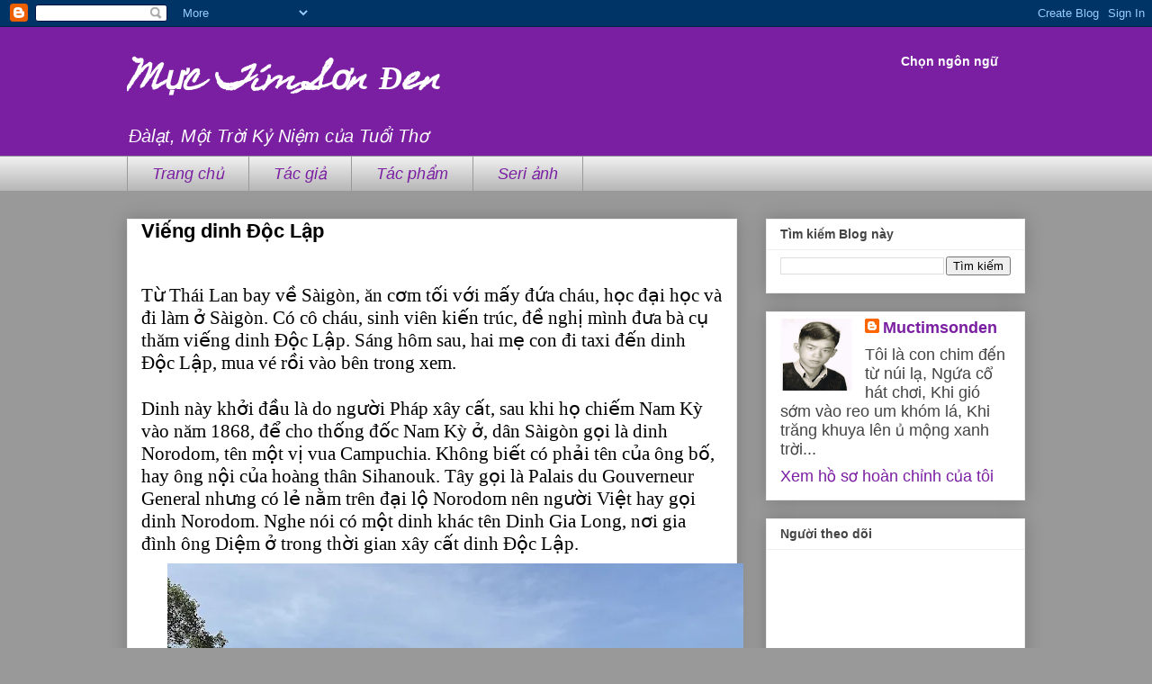

--- FILE ---
content_type: text/html; charset=UTF-8
request_url: https://www.muctimsonden.com/2023/03/vieng-dinh-oc-lap.html
body_size: 26423
content:
<!DOCTYPE html>
<html class='v2' dir='ltr' lang='vi' xmlns='http://www.w3.org/1999/xhtml' xmlns:b='http://www.google.com/2005/gml/b' xmlns:data='http://www.google.com/2005/gml/data' xmlns:expr='http://www.google.com/2005/gml/expr'>
<head>
<link href='https://www.blogger.com/static/v1/widgets/335934321-css_bundle_v2.css' rel='stylesheet' type='text/css'/>
<meta content='width=1100' name='viewport'/>
<meta content='text/html; charset=UTF-8' http-equiv='Content-Type'/>
<meta content='blogger' name='generator'/>
<link href='https://www.muctimsonden.com/favicon.ico' rel='icon' type='image/x-icon'/>
<link href='https://www.muctimsonden.com/2023/03/vieng-dinh-oc-lap.html' rel='canonical'/>
<link rel="alternate" type="application/atom+xml" title="Mực Tím Sơn Đen - Atom" href="https://www.muctimsonden.com/feeds/posts/default" />
<link rel="alternate" type="application/rss+xml" title="Mực Tím Sơn Đen - RSS" href="https://www.muctimsonden.com/feeds/posts/default?alt=rss" />
<link rel="service.post" type="application/atom+xml" title="Mực Tím Sơn Đen - Atom" href="https://www.blogger.com/feeds/2926150863673781798/posts/default" />

<link rel="alternate" type="application/atom+xml" title="Mực Tím Sơn Đen - Atom" href="https://www.muctimsonden.com/feeds/5338179258866998225/comments/default" />
<!--Can't find substitution for tag [blog.ieCssRetrofitLinks]-->
<link href='https://blogger.googleusercontent.com/img/b/R29vZ2xl/AVvXsEjZCmBYgiOfiwaodJ0Dk8cx5YOK623QTe_Q1_dMXuJppnvfrSeBprrAkyiw7haYnsWP8IVD2zA501RgKudxxMFtC-Chx-UxRSXlPhawy9ZKzwzin7BfQfZtSTLAC31uR3HVNgdmp7s2sgZ2ORjSIP4OKimr4L6owfm2A2-UEgmsf4GD67QUTI-MA5EmzQ/w640-h480/B66AA2EF-9221-45E5-AF79-66CFB116754A.jpeg' rel='image_src'/>
<meta content='https://www.muctimsonden.com/2023/03/vieng-dinh-oc-lap.html' property='og:url'/>
<meta content='Viếng dinh Độc Lập' property='og:title'/>
<meta content='Đàlạt, 
Mực tím sơn đen 
Muctimsonden 
Nguyễn Hoàng Sơn' property='og:description'/>
<meta content='https://blogger.googleusercontent.com/img/b/R29vZ2xl/AVvXsEjZCmBYgiOfiwaodJ0Dk8cx5YOK623QTe_Q1_dMXuJppnvfrSeBprrAkyiw7haYnsWP8IVD2zA501RgKudxxMFtC-Chx-UxRSXlPhawy9ZKzwzin7BfQfZtSTLAC31uR3HVNgdmp7s2sgZ2ORjSIP4OKimr4L6owfm2A2-UEgmsf4GD67QUTI-MA5EmzQ/w1200-h630-p-k-no-nu/B66AA2EF-9221-45E5-AF79-66CFB116754A.jpeg' property='og:image'/>
<title>Mực Tím Sơn Đen: Viếng dinh Độc Lập</title>
<style type='text/css'>@font-face{font-family:'Homemade Apple';font-style:normal;font-weight:400;font-display:swap;src:url(//fonts.gstatic.com/s/homemadeapple/v24/Qw3EZQFXECDrI2q789EKQZJob0x6XHgOiJM6.woff2)format('woff2');unicode-range:U+0000-00FF,U+0131,U+0152-0153,U+02BB-02BC,U+02C6,U+02DA,U+02DC,U+0304,U+0308,U+0329,U+2000-206F,U+20AC,U+2122,U+2191,U+2193,U+2212,U+2215,U+FEFF,U+FFFD;}</style>
<style id='page-skin-1' type='text/css'><!--
/*
-----------------------------------------------
Blogger Template Style
Name:     Awesome Inc.
Designer: Tina Chen
URL:      tinachen.org
----------------------------------------------- */
/* Variable definitions
====================
<Variable name="keycolor" description="Main Color" type="color" default="#ffffff"/>
<Group description="Page" selector="body">
<Variable name="body.font" description="Font" type="font"
default="normal normal 13px Arial, Tahoma, Helvetica, FreeSans, sans-serif"/>
<Variable name="body.background.color" description="Background Color" type="color" default="#000000"/>
<Variable name="body.text.color" description="Text Color" type="color" default="#ffffff"/>
</Group>
<Group description="Links" selector=".main-inner">
<Variable name="link.color" description="Link Color" type="color" default="#888888"/>
<Variable name="link.visited.color" description="Visited Color" type="color" default="#444444"/>
<Variable name="link.hover.color" description="Hover Color" type="color" default="#cccccc"/>
</Group>
<Group description="Blog Title" selector=".header h1">
<Variable name="header.font" description="Title Font" type="font"
default="normal bold 40px Arial, Tahoma, Helvetica, FreeSans, sans-serif"/>
<Variable name="header.text.color" description="Title Color" type="color" default="#000000" />
<Variable name="header.background.color" description="Header Background" type="color" default="transparent" />
</Group>
<Group description="Blog Description" selector=".header .description">
<Variable name="description.font" description="Font" type="font"
default="normal normal 14px Arial, Tahoma, Helvetica, FreeSans, sans-serif"/>
<Variable name="description.text.color" description="Text Color" type="color"
default="#000000" />
</Group>
<Group description="Tabs Text" selector=".tabs-inner .widget li a">
<Variable name="tabs.font" description="Font" type="font"
default="normal bold 14px Arial, Tahoma, Helvetica, FreeSans, sans-serif"/>
<Variable name="tabs.text.color" description="Text Color" type="color" default="#000000"/>
<Variable name="tabs.selected.text.color" description="Selected Color" type="color" default="#7B1FA2"/>
</Group>
<Group description="Tabs Background" selector=".tabs-outer .PageList">
<Variable name="tabs.background.color" description="Background Color" type="color" default="#141414"/>
<Variable name="tabs.selected.background.color" description="Selected Color" type="color" default="#444444"/>
<Variable name="tabs.border.color" description="Border Color" type="color" default="#eeeeee"/>
</Group>
<Group description="Date Header" selector=".main-inner .widget h2.date-header, .main-inner .widget h2.date-header span">
<Variable name="date.font" description="Font" type="font"
default="normal normal 14px Arial, Tahoma, Helvetica, FreeSans, sans-serif"/>
<Variable name="date.text.color" description="Text Color" type="color" default="#666666"/>
<Variable name="date.border.color" description="Border Color" type="color" default="#eeeeee"/>
</Group>
<Group description="Post Title" selector="h3.post-title, h4, h3.post-title a">
<Variable name="post.title.font" description="Font" type="font"
default="normal bold 22px Arial, Tahoma, Helvetica, FreeSans, sans-serif"/>
<Variable name="post.title.text.color" description="Text Color" type="color" default="#000000"/>
</Group>
<Group description="Post Background" selector=".post">
<Variable name="post.background.color" description="Background Color" type="color" default="#ffffff" />
<Variable name="post.border.color" description="Border Color" type="color" default="#eeeeee" />
<Variable name="post.border.bevel.color" description="Bevel Color" type="color" default="#eeeeee"/>
</Group>
<Group description="Gadget Title" selector="h2">
<Variable name="widget.title.font" description="Font" type="font"
default="normal bold 14px Arial, Tahoma, Helvetica, FreeSans, sans-serif"/>
<Variable name="widget.title.text.color" description="Text Color" type="color" default="#000000"/>
</Group>
<Group description="Gadget Text" selector=".sidebar .widget">
<Variable name="widget.font" description="Font" type="font"
default="normal normal 14px Arial, Tahoma, Helvetica, FreeSans, sans-serif"/>
<Variable name="widget.text.color" description="Text Color" type="color" default="#000000"/>
<Variable name="widget.alternate.text.color" description="Alternate Color" type="color" default="#666666"/>
</Group>
<Group description="Gadget Links" selector=".sidebar .widget">
<Variable name="widget.link.color" description="Link Color" type="color" default="#7b1fa2"/>
<Variable name="widget.link.visited.color" description="Visited Color" type="color" default="#4d469c"/>
<Variable name="widget.link.hover.color" description="Hover Color" type="color" default="#3778cd"/>
</Group>
<Group description="Gadget Background" selector=".sidebar .widget">
<Variable name="widget.background.color" description="Background Color" type="color" default="#141414"/>
<Variable name="widget.border.color" description="Border Color" type="color" default="#222222"/>
<Variable name="widget.border.bevel.color" description="Bevel Color" type="color" default="#000000"/>
</Group>
<Group description="Sidebar Background" selector=".column-left-inner .column-right-inner">
<Variable name="widget.outer.background.color" description="Background Color" type="color" default="transparent" />
</Group>
<Group description="Images" selector=".main-inner">
<Variable name="image.background.color" description="Background Color" type="color" default="transparent"/>
<Variable name="image.border.color" description="Border Color" type="color" default="transparent"/>
</Group>
<Group description="Feed" selector=".blog-feeds">
<Variable name="feed.text.color" description="Text Color" type="color" default="#000000"/>
</Group>
<Group description="Feed Links" selector=".blog-feeds">
<Variable name="feed.link.color" description="Link Color" type="color" default="#7b1fa2"/>
<Variable name="feed.link.visited.color" description="Visited Color" type="color" default="#4d469c"/>
<Variable name="feed.link.hover.color" description="Hover Color" type="color" default="#3778cd"/>
</Group>
<Group description="Pager" selector=".blog-pager">
<Variable name="pager.background.color" description="Background Color" type="color" default="#ffffff" />
</Group>
<Group description="Footer" selector=".footer-outer">
<Variable name="footer.background.color" description="Background Color" type="color" default="#ffffff" />
<Variable name="footer.text.color" description="Text Color" type="color" default="#000000" />
</Group>
<Variable name="title.shadow.spread" description="Title Shadow" type="length" default="-1px" min="-1px" max="100px"/>
<Variable name="body.background" description="Body Background" type="background"
color="#999999"
default="$(color) none repeat scroll top left"/>
<Variable name="body.background.gradient.cap" description="Body Gradient Cap" type="url"
default="none"/>
<Variable name="body.background.size" description="Body Background Size" type="string" default="auto"/>
<Variable name="tabs.background.gradient" description="Tabs Background Gradient" type="url"
default="none"/>
<Variable name="header.background.gradient" description="Header Background Gradient" type="url" default="none" />
<Variable name="header.padding.top" description="Header Top Padding" type="length" default="22px" min="0" max="100px"/>
<Variable name="header.margin.top" description="Header Top Margin" type="length" default="0" min="0" max="100px"/>
<Variable name="header.margin.bottom" description="Header Bottom Margin" type="length" default="0" min="0" max="100px"/>
<Variable name="widget.padding.top" description="Widget Padding Top" type="length" default="8px" min="0" max="20px"/>
<Variable name="widget.padding.side" description="Widget Padding Side" type="length" default="15px" min="0" max="100px"/>
<Variable name="widget.outer.margin.top" description="Widget Top Margin" type="length" default="0" min="0" max="100px"/>
<Variable name="widget.outer.background.gradient" description="Gradient" type="url" default="none" />
<Variable name="widget.border.radius" description="Gadget Border Radius" type="length" default="0" min="0" max="100px"/>
<Variable name="outer.shadow.spread" description="Outer Shadow Size" type="length" default="0" min="0" max="100px"/>
<Variable name="date.header.border.radius.top" description="Date Header Border Radius Top" type="length" default="0" min="0" max="100px"/>
<Variable name="date.header.position" description="Date Header Position" type="length" default="15px" min="0" max="100px"/>
<Variable name="date.space" description="Date Space" type="length" default="30px" min="0" max="100px"/>
<Variable name="date.position" description="Date Float" type="string" default="static" />
<Variable name="date.padding.bottom" description="Date Padding Bottom" type="length" default="0" min="0" max="100px"/>
<Variable name="date.border.size" description="Date Border Size" type="length" default="0" min="0" max="10px"/>
<Variable name="date.background" description="Date Background" type="background" color="transparent"
default="$(color) none no-repeat scroll top left" />
<Variable name="date.first.border.radius.top" description="Date First top radius" type="length" default="0" min="0" max="100px"/>
<Variable name="date.last.space.bottom" description="Date Last Space Bottom" type="length"
default="20px" min="0" max="100px"/>
<Variable name="date.last.border.radius.bottom" description="Date Last bottom radius" type="length" default="0" min="0" max="100px"/>
<Variable name="post.first.padding.top" description="First Post Padding Top" type="length" default="0" min="0" max="100px"/>
<Variable name="image.shadow.spread" description="Image Shadow Size" type="length" default="0" min="0" max="100px"/>
<Variable name="image.border.radius" description="Image Border Radius" type="length" default="0" min="0" max="100px"/>
<Variable name="separator.outdent" description="Separator Outdent" type="length" default="15px" min="0" max="100px"/>
<Variable name="title.separator.border.size" description="Widget Title Border Size" type="length" default="1px" min="0" max="10px"/>
<Variable name="list.separator.border.size" description="List Separator Border Size" type="length" default="1px" min="0" max="10px"/>
<Variable name="shadow.spread" description="Shadow Size" type="length" default="0" min="0" max="100px"/>
<Variable name="startSide" description="Side where text starts in blog language" type="automatic" default="left"/>
<Variable name="endSide" description="Side where text ends in blog language" type="automatic" default="right"/>
<Variable name="date.side" description="Side where date header is placed" type="string" default="right"/>
<Variable name="pager.border.radius.top" description="Pager Border Top Radius" type="length" default="0" min="0" max="100px"/>
<Variable name="pager.space.top" description="Pager Top Space" type="length" default="1em" min="0" max="20em"/>
<Variable name="footer.background.gradient" description="Background Gradient" type="url" default="none" />
<Variable name="mobile.background.size" description="Mobile Background Size" type="string"
default="auto"/>
<Variable name="mobile.background.overlay" description="Mobile Background Overlay" type="string"
default="transparent none repeat scroll top left"/>
<Variable name="mobile.button.color" description="Mobile Button Color" type="color" default="#ffffff" />
*/
/* Content
----------------------------------------------- */
body {
font: normal normal 20px Arial, Tahoma, Helvetica, FreeSans, sans-serif;
color: #000000;
background: #999999 none repeat scroll top left;
}
html body .content-outer {
min-width: 0;
max-width: 100%;
width: 100%;
}
a:link {
text-decoration: none;
color: #7b1fa2;
}
a:visited {
text-decoration: none;
color: #4d469c;
}
a:hover {
text-decoration: underline;
color: #3778cd;
}
.body-fauxcolumn-outer .cap-top {
position: absolute;
z-index: 1;
height: 276px;
width: 100%;
background: transparent none repeat-x scroll top left;
_background-image: none;
}
/* Columns
----------------------------------------------- */
.content-inner {
padding: 0;
}
.header-inner .section {
margin: 0 16px;
}
.tabs-inner .section {
margin: 0 16px;
}
.main-inner {
padding-top: 30px;
}
.main-inner .column-center-inner,
.main-inner .column-left-inner,
.main-inner .column-right-inner {
padding: 0 5px;
}
*+html body .main-inner .column-center-inner {
margin-top: -30px;
}
#layout .main-inner .column-center-inner {
margin-top: 0;
}
/* Header
----------------------------------------------- */
.header-outer {
margin: 0 0 0 0;
background: #7B1FA2 none repeat scroll 0 0;
}
.Header h1 {
font: italic bold 36px Homemade Apple;
color: #ffffff;
text-shadow: 0 0 -1px #000000;
}
.Header h1 a {
color: #ffffff;
}
.Header .description {
font: italic normal 20px Arial, Tahoma, Helvetica, FreeSans, sans-serif;
color: #ffffff;
}
.header-inner .Header .titlewrapper,
.header-inner .Header .descriptionwrapper {
padding-left: 0;
padding-right: 0;
margin-bottom: 0;
}
.header-inner .Header .titlewrapper {
padding-top: 22px;
}
/* Tabs
----------------------------------------------- */
.tabs-outer {
overflow: hidden;
position: relative;
background: #eeeeee url(https://resources.blogblog.com/blogblog/data/1kt/awesomeinc/tabs_gradient_light.png) repeat scroll 0 0;
}
#layout .tabs-outer {
overflow: visible;
}
.tabs-cap-top, .tabs-cap-bottom {
position: absolute;
width: 100%;
border-top: 1px solid #999999;
}
.tabs-cap-bottom {
bottom: 0;
}
.tabs-inner .widget li a {
display: inline-block;
margin: 0;
padding: .6em 1.5em;
font: italic normal 18px Arial, Tahoma, Helvetica, FreeSans, sans-serif;
color: #7B1FA2;
border-top: 1px solid #999999;
border-bottom: 1px solid #999999;
border-left: 1px solid #999999;
height: 16px;
line-height: 16px;
}
.tabs-inner .widget li:last-child a {
border-right: 1px solid #999999;
}
.tabs-inner .widget li.selected a, .tabs-inner .widget li a:hover {
background: #666666 url(https://resources.blogblog.com/blogblog/data/1kt/awesomeinc/tabs_gradient_light.png) repeat-x scroll 0 -100px;
color: #ffffff;
}
/* Headings
----------------------------------------------- */
h2 {
font: normal bold 14px Arial, Tahoma, Helvetica, FreeSans, sans-serif;
color: #444444;
}
/* Widgets
----------------------------------------------- */
.main-inner .section {
margin: 0 27px;
padding: 0;
}
.main-inner .column-left-outer,
.main-inner .column-right-outer {
margin-top: 0;
}
#layout .main-inner .column-left-outer,
#layout .main-inner .column-right-outer {
margin-top: 0;
}
.main-inner .column-left-inner,
.main-inner .column-right-inner {
background: transparent none repeat 0 0;
-moz-box-shadow: 0 0 0 rgba(0, 0, 0, .2);
-webkit-box-shadow: 0 0 0 rgba(0, 0, 0, .2);
-goog-ms-box-shadow: 0 0 0 rgba(0, 0, 0, .2);
box-shadow: 0 0 0 rgba(0, 0, 0, .2);
-moz-border-radius: 0;
-webkit-border-radius: 0;
-goog-ms-border-radius: 0;
border-radius: 0;
}
#layout .main-inner .column-left-inner,
#layout .main-inner .column-right-inner {
margin-top: 0;
}
.sidebar .widget {
font: normal normal 18px Arial, Tahoma, Helvetica, FreeSans, sans-serif;
color: #444444;
}
.sidebar .widget a:link {
color: #7b1fa2;
}
.sidebar .widget a:visited {
color: #4d469c;
}
.sidebar .widget a:hover {
color: #3778cd;
}
.sidebar .widget h2 {
text-shadow: 0 0 -1px #000000;
}
.main-inner .widget {
background-color: #ffffff;
border: 1px solid #eeeeee;
padding: 0 15px 15px;
margin: 20px -16px;
-moz-box-shadow: 0 0 20px rgba(0, 0, 0, .2);
-webkit-box-shadow: 0 0 20px rgba(0, 0, 0, .2);
-goog-ms-box-shadow: 0 0 20px rgba(0, 0, 0, .2);
box-shadow: 0 0 20px rgba(0, 0, 0, .2);
-moz-border-radius: 0;
-webkit-border-radius: 0;
-goog-ms-border-radius: 0;
border-radius: 0;
}
.main-inner .widget h2 {
margin: 0 -15px;
padding: .6em 15px .5em;
border-bottom: 1px solid transparent;
}
.footer-inner .widget h2 {
padding: 0 0 .4em;
border-bottom: 1px solid transparent;
}
.main-inner .widget h2 + div, .footer-inner .widget h2 + div {
border-top: 1px solid #eeeeee;
padding-top: 8px;
}
.main-inner .widget .widget-content {
margin: 0 -15px;
padding: 7px 15px 0;
}
.main-inner .widget ul, .main-inner .widget #ArchiveList ul.flat {
margin: -8px -15px 0;
padding: 0;
list-style: none;
}
.main-inner .widget #ArchiveList {
margin: -8px 0 0;
}
.main-inner .widget ul li, .main-inner .widget #ArchiveList ul.flat li {
padding: .5em 15px;
text-indent: 0;
color: #666666;
border-top: 1px solid #eeeeee;
border-bottom: 1px solid transparent;
}
.main-inner .widget #ArchiveList ul li {
padding-top: .25em;
padding-bottom: .25em;
}
.main-inner .widget ul li:first-child, .main-inner .widget #ArchiveList ul.flat li:first-child {
border-top: none;
}
.main-inner .widget ul li:last-child, .main-inner .widget #ArchiveList ul.flat li:last-child {
border-bottom: none;
}
.post-body {
position: relative;
}
.main-inner .widget .post-body ul {
padding: 0 2.5em;
margin: .5em 0;
list-style: disc;
}
.main-inner .widget .post-body ul li {
padding: 0.25em 0;
margin-bottom: .25em;
color: #000000;
border: none;
}
.footer-inner .widget ul {
padding: 0;
list-style: none;
}
.widget .zippy {
color: #666666;
}
/* Posts
----------------------------------------------- */
body .main-inner .Blog {
padding: 0;
margin-bottom: 1em;
background-color: transparent;
border: none;
-moz-box-shadow: 0 0 0 rgba(0, 0, 0, 0);
-webkit-box-shadow: 0 0 0 rgba(0, 0, 0, 0);
-goog-ms-box-shadow: 0 0 0 rgba(0, 0, 0, 0);
box-shadow: 0 0 0 rgba(0, 0, 0, 0);
}
.main-inner .section:last-child .Blog:last-child {
padding: 0;
margin-bottom: 1em;
}
.main-inner .widget h2.date-header {
margin: 0 -15px 1px;
padding: 0 0 0 0;
font: normal normal 14px Arial, Tahoma, Helvetica, FreeSans, sans-serif;
color: #444444;
background: transparent none no-repeat scroll top left;
border-top: 0 solid #eeeeee;
border-bottom: 1px solid transparent;
-moz-border-radius-topleft: 0;
-moz-border-radius-topright: 0;
-webkit-border-top-left-radius: 0;
-webkit-border-top-right-radius: 0;
border-top-left-radius: 0;
border-top-right-radius: 0;
position: static;
bottom: 100%;
right: 15px;
text-shadow: 0 0 -1px #000000;
}
.main-inner .widget h2.date-header span {
font: normal normal 14px Arial, Tahoma, Helvetica, FreeSans, sans-serif;
display: block;
padding: .5em 15px;
border-left: 0 solid #eeeeee;
border-right: 0 solid #eeeeee;
}
.date-outer {
position: relative;
margin: 30px 0 20px;
padding: 0 15px;
background-color: #ffffff;
border: 1px solid #eeeeee;
-moz-box-shadow: 0 0 20px rgba(0, 0, 0, .2);
-webkit-box-shadow: 0 0 20px rgba(0, 0, 0, .2);
-goog-ms-box-shadow: 0 0 20px rgba(0, 0, 0, .2);
box-shadow: 0 0 20px rgba(0, 0, 0, .2);
-moz-border-radius: 0;
-webkit-border-radius: 0;
-goog-ms-border-radius: 0;
border-radius: 0;
}
.date-outer:first-child {
margin-top: 0;
}
.date-outer:last-child {
margin-bottom: 20px;
-moz-border-radius-bottomleft: 0;
-moz-border-radius-bottomright: 0;
-webkit-border-bottom-left-radius: 0;
-webkit-border-bottom-right-radius: 0;
-goog-ms-border-bottom-left-radius: 0;
-goog-ms-border-bottom-right-radius: 0;
border-bottom-left-radius: 0;
border-bottom-right-radius: 0;
}
.date-posts {
margin: 0 -15px;
padding: 0 15px;
clear: both;
}
.post-outer, .inline-ad {
border-top: 1px solid #eeeeee;
margin: 0 -15px;
padding: 15px 15px;
}
.post-outer {
padding-bottom: 10px;
}
.post-outer:first-child {
padding-top: 0;
border-top: none;
}
.post-outer:last-child, .inline-ad:last-child {
border-bottom: none;
}
.post-body {
position: relative;
}
.post-body img {
padding: 8px;
background: transparent;
border: 1px solid transparent;
-moz-box-shadow: 0 0 0 rgba(0, 0, 0, .2);
-webkit-box-shadow: 0 0 0 rgba(0, 0, 0, .2);
box-shadow: 0 0 0 rgba(0, 0, 0, .2);
-moz-border-radius: 0;
-webkit-border-radius: 0;
border-radius: 0;
}
h3.post-title, h4 {
font: normal bold 22px Arial, Tahoma, Helvetica, FreeSans, sans-serif;
color: #000000;
}
h3.post-title a {
font: normal bold 22px Arial, Tahoma, Helvetica, FreeSans, sans-serif;
color: #000000;
}
h3.post-title a:hover {
color: #3778cd;
text-decoration: underline;
}
.post-header {
margin: 0 0 1em;
}
.post-body {
line-height: 1.4;
}
.post-outer h2 {
color: #000000;
}
.post-footer {
margin: 1.5em 0 0;
}
#blog-pager {
padding: 15px;
font-size: 120%;
background-color: #ffffff;
border: 1px solid #eeeeee;
-moz-box-shadow: 0 0 20px rgba(0, 0, 0, .2);
-webkit-box-shadow: 0 0 20px rgba(0, 0, 0, .2);
-goog-ms-box-shadow: 0 0 20px rgba(0, 0, 0, .2);
box-shadow: 0 0 20px rgba(0, 0, 0, .2);
-moz-border-radius: 0;
-webkit-border-radius: 0;
-goog-ms-border-radius: 0;
border-radius: 0;
-moz-border-radius-topleft: 0;
-moz-border-radius-topright: 0;
-webkit-border-top-left-radius: 0;
-webkit-border-top-right-radius: 0;
-goog-ms-border-top-left-radius: 0;
-goog-ms-border-top-right-radius: 0;
border-top-left-radius: 0;
border-top-right-radius-topright: 0;
margin-top: 1em;
}
.blog-feeds, .post-feeds {
margin: 1em 0;
text-align: center;
color: #444444;
}
.blog-feeds a, .post-feeds a {
color: #7b1fa2;
}
.blog-feeds a:visited, .post-feeds a:visited {
color: #4d469c;
}
.blog-feeds a:hover, .post-feeds a:hover {
color: #3778cd;
}
.post-outer .comments {
margin-top: 2em;
}
/* Comments
----------------------------------------------- */
.comments .comments-content .icon.blog-author {
background-repeat: no-repeat;
background-image: url([data-uri]);
}
.comments .comments-content .loadmore a {
border-top: 1px solid #999999;
border-bottom: 1px solid #999999;
}
.comments .continue {
border-top: 2px solid #999999;
}
/* Footer
----------------------------------------------- */
.footer-outer {
margin: -20px 0 -1px;
padding: 20px 0 0;
color: #444444;
overflow: hidden;
}
.footer-fauxborder-left {
border-top: 1px solid #eeeeee;
background: #ffffff none repeat scroll 0 0;
-moz-box-shadow: 0 0 20px rgba(0, 0, 0, .2);
-webkit-box-shadow: 0 0 20px rgba(0, 0, 0, .2);
-goog-ms-box-shadow: 0 0 20px rgba(0, 0, 0, .2);
box-shadow: 0 0 20px rgba(0, 0, 0, .2);
margin: 0 -20px;
}
/* Mobile
----------------------------------------------- */
body.mobile {
background-size: auto;
}
.mobile .body-fauxcolumn-outer {
background: transparent none repeat scroll top left;
}
*+html body.mobile .main-inner .column-center-inner {
margin-top: 0;
}
.mobile .main-inner .widget {
padding: 0 0 15px;
}
.mobile .main-inner .widget h2 + div,
.mobile .footer-inner .widget h2 + div {
border-top: none;
padding-top: 0;
}
.mobile .footer-inner .widget h2 {
padding: 0.5em 0;
border-bottom: none;
}
.mobile .main-inner .widget .widget-content {
margin: 0;
padding: 7px 0 0;
}
.mobile .main-inner .widget ul,
.mobile .main-inner .widget #ArchiveList ul.flat {
margin: 0 -15px 0;
}
.mobile .main-inner .widget h2.date-header {
right: 0;
}
.mobile .date-header span {
padding: 0.4em 0;
}
.mobile .date-outer:first-child {
margin-bottom: 0;
border: 1px solid #eeeeee;
-moz-border-radius-topleft: 0;
-moz-border-radius-topright: 0;
-webkit-border-top-left-radius: 0;
-webkit-border-top-right-radius: 0;
-goog-ms-border-top-left-radius: 0;
-goog-ms-border-top-right-radius: 0;
border-top-left-radius: 0;
border-top-right-radius: 0;
}
.mobile .date-outer {
border-color: #eeeeee;
border-width: 0 1px 1px;
}
.mobile .date-outer:last-child {
margin-bottom: 0;
}
.mobile .main-inner {
padding: 0;
}
.mobile .header-inner .section {
margin: 0;
}
.mobile .post-outer, .mobile .inline-ad {
padding: 5px 0;
}
.mobile .tabs-inner .section {
margin: 0 10px;
}
.mobile .main-inner .widget h2 {
margin: 0;
padding: 0;
}
.mobile .main-inner .widget h2.date-header span {
padding: 0;
}
.mobile .main-inner .widget .widget-content {
margin: 0;
padding: 7px 0 0;
}
.mobile #blog-pager {
border: 1px solid transparent;
background: #ffffff none repeat scroll 0 0;
}
.mobile .main-inner .column-left-inner,
.mobile .main-inner .column-right-inner {
background: transparent none repeat 0 0;
-moz-box-shadow: none;
-webkit-box-shadow: none;
-goog-ms-box-shadow: none;
box-shadow: none;
}
.mobile .date-posts {
margin: 0;
padding: 0;
}
.mobile .footer-fauxborder-left {
margin: 0;
border-top: inherit;
}
.mobile .main-inner .section:last-child .Blog:last-child {
margin-bottom: 0;
}
.mobile-index-contents {
color: #000000;
}
.mobile .mobile-link-button {
background: #7b1fa2 url(https://resources.blogblog.com/blogblog/data/1kt/awesomeinc/tabs_gradient_light.png) repeat scroll 0 0;
}
.mobile-link-button a:link, .mobile-link-button a:visited {
color: #ffffff;
}
.mobile .tabs-inner .PageList .widget-content {
background: transparent;
border-top: 1px solid;
border-color: #999999;
color: #7B1FA2;
}
.mobile .tabs-inner .PageList .widget-content .pagelist-arrow {
border-left: 1px solid #999999;
}
#header {display: flex; justify-content: space-between;}
#header  #Translate1 h2{
color:#fff;}
--></style>
<style id='template-skin-1' type='text/css'><!--
body {
min-width: 1030px;
}
.content-outer, .content-fauxcolumn-outer, .region-inner {
min-width: 1030px;
max-width: 1030px;
_width: 1030px;
}
.main-inner .columns {
padding-left: 0px;
padding-right: 320px;
}
.main-inner .fauxcolumn-center-outer {
left: 0px;
right: 320px;
/* IE6 does not respect left and right together */
_width: expression(this.parentNode.offsetWidth -
parseInt("0px") -
parseInt("320px") + 'px');
}
.main-inner .fauxcolumn-left-outer {
width: 0px;
}
.main-inner .fauxcolumn-right-outer {
width: 320px;
}
.main-inner .column-left-outer {
width: 0px;
right: 100%;
margin-left: -0px;
}
.main-inner .column-right-outer {
width: 320px;
margin-right: -320px;
}
#layout {
min-width: 0;
}
#layout .content-outer {
min-width: 0;
width: 800px;
}
#layout .region-inner {
min-width: 0;
width: auto;
}
body#layout div.add_widget {
padding: 8px;
}
body#layout div.add_widget a {
margin-left: 32px;
}
--></style>
<link href='https://www.blogger.com/dyn-css/authorization.css?targetBlogID=2926150863673781798&amp;zx=26e6ea5f-111e-4e6a-91aa-15b1ea962f2d' media='none' onload='if(media!=&#39;all&#39;)media=&#39;all&#39;' rel='stylesheet'/><noscript><link href='https://www.blogger.com/dyn-css/authorization.css?targetBlogID=2926150863673781798&amp;zx=26e6ea5f-111e-4e6a-91aa-15b1ea962f2d' rel='stylesheet'/></noscript>
<meta name='google-adsense-platform-account' content='ca-host-pub-1556223355139109'/>
<meta name='google-adsense-platform-domain' content='blogspot.com'/>

<!-- data-ad-client=ca-pub-9842111486791654 -->

<link rel="stylesheet" href="https://fonts.googleapis.com/css2?display=swap&family=Oswald"></head>
<body class='loading'>
<div class='navbar section' id='navbar' name='Thanh điều hướng'><div class='widget Navbar' data-version='1' id='Navbar1'><script type="text/javascript">
    function setAttributeOnload(object, attribute, val) {
      if(window.addEventListener) {
        window.addEventListener('load',
          function(){ object[attribute] = val; }, false);
      } else {
        window.attachEvent('onload', function(){ object[attribute] = val; });
      }
    }
  </script>
<div id="navbar-iframe-container"></div>
<script type="text/javascript" src="https://apis.google.com/js/platform.js"></script>
<script type="text/javascript">
      gapi.load("gapi.iframes:gapi.iframes.style.bubble", function() {
        if (gapi.iframes && gapi.iframes.getContext) {
          gapi.iframes.getContext().openChild({
              url: 'https://www.blogger.com/navbar/2926150863673781798?po\x3d5338179258866998225\x26origin\x3dhttps://www.muctimsonden.com',
              where: document.getElementById("navbar-iframe-container"),
              id: "navbar-iframe"
          });
        }
      });
    </script><script type="text/javascript">
(function() {
var script = document.createElement('script');
script.type = 'text/javascript';
script.src = '//pagead2.googlesyndication.com/pagead/js/google_top_exp.js';
var head = document.getElementsByTagName('head')[0];
if (head) {
head.appendChild(script);
}})();
</script>
</div></div>
<div class='body-fauxcolumns'>
<div class='fauxcolumn-outer body-fauxcolumn-outer'>
<div class='cap-top'>
<div class='cap-left'></div>
<div class='cap-right'></div>
</div>
<div class='fauxborder-left'>
<div class='fauxborder-right'></div>
<div class='fauxcolumn-inner'>
</div>
</div>
<div class='cap-bottom'>
<div class='cap-left'></div>
<div class='cap-right'></div>
</div>
</div>
</div>
<div class='content'>
<div class='content-fauxcolumns'>
<div class='fauxcolumn-outer content-fauxcolumn-outer'>
<div class='cap-top'>
<div class='cap-left'></div>
<div class='cap-right'></div>
</div>
<div class='fauxborder-left'>
<div class='fauxborder-right'></div>
<div class='fauxcolumn-inner'>
</div>
</div>
<div class='cap-bottom'>
<div class='cap-left'></div>
<div class='cap-right'></div>
</div>
</div>
</div>
<div class='content-outer'>
<div class='content-cap-top cap-top'>
<div class='cap-left'></div>
<div class='cap-right'></div>
</div>
<div class='fauxborder-left content-fauxborder-left'>
<div class='fauxborder-right content-fauxborder-right'></div>
<div class='content-inner'>
<header>
<div class='header-outer'>
<div class='header-cap-top cap-top'>
<div class='cap-left'></div>
<div class='cap-right'></div>
</div>
<div class='fauxborder-left header-fauxborder-left'>
<div class='fauxborder-right header-fauxborder-right'></div>
<div class='region-inner header-inner'>
<div class='header section' id='header' name='Tiêu đề'><div class='widget Header' data-version='1' id='Header1'>
<div id='header-inner'>
<div class='titlewrapper'>
<h1 class='title'>
<a href='https://www.muctimsonden.com/'>
Mực Tím Sơn Đen
</a>
</h1>
</div>
<div class='descriptionwrapper'>
<p class='description'><span>Đàlạt, Một Trời Kỷ Niệm của Tuổi Thơ
</span></p>
</div>
</div>
</div><div class='widget Translate' data-version='1' id='Translate1'>
<h2 class='title'>Chọn ngôn ngữ</h2>
<div id='google_translate_element'></div>
<script>
    function googleTranslateElementInit() {
      new google.translate.TranslateElement({
        pageLanguage: 'vi',
        autoDisplay: 'true',
        layout: google.translate.TranslateElement.InlineLayout.VERTICAL
      }, 'google_translate_element');
    }
  </script>
<script src='//translate.google.com/translate_a/element.js?cb=googleTranslateElementInit'></script>
<div class='clear'></div>
</div></div>
</div>
</div>
<div class='header-cap-bottom cap-bottom'>
<div class='cap-left'></div>
<div class='cap-right'></div>
</div>
</div>
</header>
<div class='tabs-outer'>
<div class='tabs-cap-top cap-top'>
<div class='cap-left'></div>
<div class='cap-right'></div>
</div>
<div class='fauxborder-left tabs-fauxborder-left'>
<div class='fauxborder-right tabs-fauxborder-right'></div>
<div class='region-inner tabs-inner'>
<div class='tabs section' id='crosscol' name='Trên tất cả các cột'><div class='widget PageList' data-version='1' id='PageList1'>
<h2>Trang</h2>
<div class='widget-content'>
<ul>
<li>
<a href='https://www.muctimsonden.com/'>Trang chủ</a>
</li>
<li>
<a href='https://www.muctimsonden.com/p/tac-gia.html'>Tác giả</a>
</li>
<li>
<a href='https://www.muctimsonden.com/p/tac-pham.html'>Tác phẩm</a>
</li>
<li>
<a href='https://www.muctimsonden.com/p/seri-anh.html'>Seri ảnh</a>
</li>
</ul>
<div class='clear'></div>
</div>
</div></div>
<div class='tabs no-items section' id='crosscol-overflow' name='Cross-Column 2'></div>
</div>
</div>
<div class='tabs-cap-bottom cap-bottom'>
<div class='cap-left'></div>
<div class='cap-right'></div>
</div>
</div>
<div class='main-outer'>
<div class='main-cap-top cap-top'>
<div class='cap-left'></div>
<div class='cap-right'></div>
</div>
<div class='fauxborder-left main-fauxborder-left'>
<div class='fauxborder-right main-fauxborder-right'></div>
<div class='region-inner main-inner'>
<div class='columns fauxcolumns'>
<div class='fauxcolumn-outer fauxcolumn-center-outer'>
<div class='cap-top'>
<div class='cap-left'></div>
<div class='cap-right'></div>
</div>
<div class='fauxborder-left'>
<div class='fauxborder-right'></div>
<div class='fauxcolumn-inner'>
</div>
</div>
<div class='cap-bottom'>
<div class='cap-left'></div>
<div class='cap-right'></div>
</div>
</div>
<div class='fauxcolumn-outer fauxcolumn-left-outer'>
<div class='cap-top'>
<div class='cap-left'></div>
<div class='cap-right'></div>
</div>
<div class='fauxborder-left'>
<div class='fauxborder-right'></div>
<div class='fauxcolumn-inner'>
</div>
</div>
<div class='cap-bottom'>
<div class='cap-left'></div>
<div class='cap-right'></div>
</div>
</div>
<div class='fauxcolumn-outer fauxcolumn-right-outer'>
<div class='cap-top'>
<div class='cap-left'></div>
<div class='cap-right'></div>
</div>
<div class='fauxborder-left'>
<div class='fauxborder-right'></div>
<div class='fauxcolumn-inner'>
</div>
</div>
<div class='cap-bottom'>
<div class='cap-left'></div>
<div class='cap-right'></div>
</div>
</div>
<!-- corrects IE6 width calculation -->
<div class='columns-inner'>
<div class='column-center-outer'>
<div class='column-center-inner'>
<div class='main section' id='main' name='Số điện thoại chính'><div class='widget Blog' data-version='1' id='Blog1'>
<div class='blog-posts hfeed'>

          <div class="date-outer">
        

          <div class="date-posts">
        
<div class='post-outer'>
<div class='post hentry uncustomized-post-template' itemprop='blogPost' itemscope='itemscope' itemtype='http://schema.org/BlogPosting'>
<meta content='https://blogger.googleusercontent.com/img/b/R29vZ2xl/AVvXsEjZCmBYgiOfiwaodJ0Dk8cx5YOK623QTe_Q1_dMXuJppnvfrSeBprrAkyiw7haYnsWP8IVD2zA501RgKudxxMFtC-Chx-UxRSXlPhawy9ZKzwzin7BfQfZtSTLAC31uR3HVNgdmp7s2sgZ2ORjSIP4OKimr4L6owfm2A2-UEgmsf4GD67QUTI-MA5EmzQ/w640-h480/B66AA2EF-9221-45E5-AF79-66CFB116754A.jpeg' itemprop='image_url'/>
<meta content='2926150863673781798' itemprop='blogId'/>
<meta content='5338179258866998225' itemprop='postId'/>
<a name='5338179258866998225'></a>
<h3 class='post-title entry-title' itemprop='name'>
Viếng dinh Độc Lập
</h3>
<div class='post-header'>
<div class='post-header-line-1'></div>
</div>
<div class='post-body entry-content' id='post-body-5338179258866998225' itemprop='description articleBody'>
<p></p><p class="p2" style="-webkit-text-size-adjust: auto; font-size: 21px; font-stretch: normal; line-height: normal; margin: 0px; min-height: 26px;"><br /><span class="s2" style="font-family: UICTFontTextStyleBody;"></span></p><p class="p3" style="-webkit-text-size-adjust: auto; font-size: 21px; font-stretch: normal; line-height: normal; margin: 0px;"><span class="s2" style="font-family: UICTFontTextStyleBody;">Từ Thái Lan bay về Sàigòn, ăn cơm tối với mấy đứa cháu, học đại học và đi làm ở Sàigòn. Có cô cháu, sinh viên kiến trúc, đề nghị mình đưa bà cụ thăm viếng dinh Độc Lập. Sáng hôm sau, hai mẹ con đi taxi đến dinh Độc Lập, mua vé rồi vào bên trong xem.</span></p><p class="p2" style="-webkit-text-size-adjust: auto; font-size: 21px; font-stretch: normal; line-height: normal; margin: 0px; min-height: 26px;"><span class="s2" style="font-family: UICTFontTextStyleBody;"></span><br /></p><p class="p3" style="-webkit-text-size-adjust: auto; font-size: 21px; font-stretch: normal; line-height: normal; margin: 0px;"><span class="s2" style="font-family: UICTFontTextStyleBody;">Dinh này khởi đầu là do người Pháp xây cất, sau khi họ chiếm Nam Kỳ vào năm 1868, để cho thống đốc Nam Kỳ ở, dân Sàigòn gọi là dinh Norodom, tên một vị vua Campuchia. Không biết có phải tên của ông bố, hay ông nội của hoàng thân Sihanouk. Tây gọi là Palais du Gouverneur General nhưng có lẻ nằm trên đại lộ Norodom nên người Việt hay gọi dinh Norodom. Nghe nói có một dinh khác tên Dinh Gia Long, nơi gia đình ông Diệm ở trong thời gian xây cất dinh Độc Lập.</span></p><div class="separator" style="clear: both; text-align: center;"><a href="https://blogger.googleusercontent.com/img/b/R29vZ2xl/AVvXsEjZCmBYgiOfiwaodJ0Dk8cx5YOK623QTe_Q1_dMXuJppnvfrSeBprrAkyiw7haYnsWP8IVD2zA501RgKudxxMFtC-Chx-UxRSXlPhawy9ZKzwzin7BfQfZtSTLAC31uR3HVNgdmp7s2sgZ2ORjSIP4OKimr4L6owfm2A2-UEgmsf4GD67QUTI-MA5EmzQ/s4032/B66AA2EF-9221-45E5-AF79-66CFB116754A.jpeg" style="margin-left: 1em; margin-right: 1em;"><img border="0" data-original-height="3024" data-original-width="4032" height="480" loading="lazy" src="https://blogger.googleusercontent.com/img/b/R29vZ2xl/AVvXsEjZCmBYgiOfiwaodJ0Dk8cx5YOK623QTe_Q1_dMXuJppnvfrSeBprrAkyiw7haYnsWP8IVD2zA501RgKudxxMFtC-Chx-UxRSXlPhawy9ZKzwzin7BfQfZtSTLAC31uR3HVNgdmp7s2sgZ2ORjSIP4OKimr4L6owfm2A2-UEgmsf4GD67QUTI-MA5EmzQ/w640-h480-rw/B66AA2EF-9221-45E5-AF79-66CFB116754A.jpeg" width="640" /></a></div><i>Dinh Độc Lập rộng hơn dinh toàn quyền Pháp khi xưa vì có đến 3 tầng chính và 2 dưới hầm. Nhà chính trên nóc là nơi họ tụ họp để nhảy đầm.&nbsp;</i><p></p><p class="p2" style="-webkit-text-size-adjust: auto; font-size: 21px; font-stretch: normal; line-height: normal; margin: 0px; min-height: 26px;"><span style="font-family: UICTFontTextStyleBody;">Dinh này được xây xong vào năm 1873 và phần thi công nội thất thêm hai năm mới hoàn tất. Mặt tiền dài 80 mét, gồm hai tầng thêm tầng&nbsp;</span><span style="font-family: UICTFontTextStyleBody;">hầm ở dưới.</span><span class="s2" style="font-family: UICTFontTextStyleBody;"></span></p><p class="p2" style="-webkit-text-size-adjust: auto; font-size: 21px; font-stretch: normal; line-height: normal; margin: 0px; min-height: 26px;"><span class="s2" style="font-family: UICTFontTextStyleBody;"></span><br /></p><p class="p3" style="-webkit-text-size-adjust: auto; font-size: 21px; font-stretch: normal; line-height: normal; margin: 0px;"><span class="s2" style="font-family: UICTFontTextStyleBody;">Năm 1954, người Pháp thua trận ở Điện Biên Phủ nên rút về nước, bàn giao lại cho thủ tướng Ngô Đình Diệm. Khi ông Diệm truất phế ông Bảo Đại, đổi tên dinh này thành dinh Độc Lập rồi dọn về đây ở. Nghe nói phong thuỷ nằm ở đầu con rồng nên người Việt ở Sàigòn hay báo chí gọi là phủ Đầu Rồng. Tây đâu có biết phong thuỷ, chắc người Việt chế vào. Phong thuỷ tốt cũng bị mất nước.</span></p><div class="separator" style="clear: both; text-align: center;"><a href="https://blogger.googleusercontent.com/img/b/R29vZ2xl/AVvXsEg_cFcgMNKK_L1BS6Eyk2TgnoInWYXEhYD8BhlyQZz07S8AA9nnaLPormuHLB6dgCZ24pg29jeZACaKsUq46okotpOtdEdmlBbTXk_ik42AYPw9toACq7dZIR0Wyn59KjfB-3rZGSN-aQ1OxC7bWfanvuPwmcy8ZhvHQLKbOzGFW7O7Jdx0XJxMGdOQhw/s273/D889AD4B-C694-4661-9B61-742BE059B65A.jpeg" style="margin-left: 1em; margin-right: 1em;"><img border="0" data-original-height="185" data-original-width="273" height="434" loading="lazy" src="https://blogger.googleusercontent.com/img/b/R29vZ2xl/AVvXsEg_cFcgMNKK_L1BS6Eyk2TgnoInWYXEhYD8BhlyQZz07S8AA9nnaLPormuHLB6dgCZ24pg29jeZACaKsUq46okotpOtdEdmlBbTXk_ik42AYPw9toACq7dZIR0Wyn59KjfB-3rZGSN-aQ1OxC7bWfanvuPwmcy8ZhvHQLKbOzGFW7O7Jdx0XJxMGdOQhw/w640-h434-rw/D889AD4B-C694-4661-9B61-742BE059B65A.jpeg" width="640" /></a></div><i>Phủ đầu Rồng bị ném bom, hư hại nên ông Diệm kêu kiến trúc sư Ngô Viết Thụ thiết kế dinh mới, đập phá tàn tích của chế độ thực dân luôn. Theo mình để lại có dấu tích lịch sử, rẻ hơn</i><br /><div class="separator" style="clear: both; text-align: center;"><a href="https://blogger.googleusercontent.com/img/b/R29vZ2xl/AVvXsEhpp6Zwaqx2FFPGTM5ftcl8YE8ZrKT0N3MxgIZKsGOIJeX6V5yXZINHDWxEGrmkep0qShg6--xO2TCVLlQY0fPq9crxRQvb5E6fVgHBkSPTtPNROutXpOr0tFpA1-J88chDY6D-DLwF-SUy7VfJYmZyCXFGe1ODQIrdPenRgmCAvnB_lZBMeVh-B3RTUg/s927/77F9666D-7B25-41F7-8170-93369ECFCE5C.jpeg" style="margin-left: 1em; margin-right: 1em;"><img border="0" data-original-height="600" data-original-width="927" height="414" loading="lazy" src="https://blogger.googleusercontent.com/img/b/R29vZ2xl/AVvXsEhpp6Zwaqx2FFPGTM5ftcl8YE8ZrKT0N3MxgIZKsGOIJeX6V5yXZINHDWxEGrmkep0qShg6--xO2TCVLlQY0fPq9crxRQvb5E6fVgHBkSPTtPNROutXpOr0tFpA1-J88chDY6D-DLwF-SUy7VfJYmZyCXFGe1ODQIrdPenRgmCAvnB_lZBMeVh-B3RTUg/w640-h414-rw/77F9666D-7B25-41F7-8170-93369ECFCE5C.jpeg" width="640" /></a></div>Dinh toàn quyền Nam Kỳ trước khi bị bỏ bom. Rất cổ điển<p></p><p class="p2" style="-webkit-text-size-adjust: auto; font-size: 21px; font-stretch: normal; line-height: normal; margin: 0px; min-height: 26px;"><span style="font-family: UICTFontTextStyleBody;">Phong thuỷ ra sao mình không biết mà có hai ông phi công hình như có ông Phạm Phú Quốc dội bom, làm hư hại một cánh của dinh mà không chết ai trong gia đình Ngô thị. Nghe nói, khó sửa chửa, đúng lúc ông Ngô Viết Thụ, khôi nguyên La MÃ về nước, nên ông Diệm kêu vẽ một dinh mới hoàn toàn, to lớn, có nhiều tầng, kiến trúc hiện đại hơn. Mình kêu kiến trúc sư Ngô Viết Thụ là Dượng, lấy dì Cơ, em họ của mẹ mình.</span><span class="s2" style="font-family: UICTFontTextStyleBody;"></span></p><div class="separator" style="clear: both; text-align: center;"><a href="https://blogger.googleusercontent.com/img/b/R29vZ2xl/AVvXsEjOZCoA6tia_HM0YYM0o6XSx9ykS3Qlm7JlV4lG_QQIJcXRnnaVTYKk97t6MPqlUVmaPS_p07pMP-YDSV38gotdDITu-Xxuo5FTvXD5HOmanAHKJ5bqWkRtTDHDI8A_8oZzyUO6i3OpVhnDhyWLkTDhlvS2swESRxNw2uObyUOyFq5iZ-bCqYSlyKXVPg/s4032/91418AD1-91C9-4D5D-838F-A474ED34A59D.jpeg" style="margin-left: 1em; margin-right: 1em;"><img border="0" data-original-height="3024" data-original-width="4032" height="480" loading="lazy" src="https://blogger.googleusercontent.com/img/b/R29vZ2xl/AVvXsEjOZCoA6tia_HM0YYM0o6XSx9ykS3Qlm7JlV4lG_QQIJcXRnnaVTYKk97t6MPqlUVmaPS_p07pMP-YDSV38gotdDITu-Xxuo5FTvXD5HOmanAHKJ5bqWkRtTDHDI8A_8oZzyUO6i3OpVhnDhyWLkTDhlvS2swESRxNw2uObyUOyFq5iZ-bCqYSlyKXVPg/w640-h480-rw/91418AD1-91C9-4D5D-838F-A474ED34A59D.jpeg" width="640" /></a></div><i>Đây là chỗ sân thượng mà ông Kỳ khi xưa, lái trực thăng đi làm, đáp lên sân thượng. Nghe nói tháng 4/75, có tên phi công nằm vùng nào bỏ bom sụp chỗ này. Thấy hình chụp để trong dinh.</i><p></p><p class="p2" style="-webkit-text-size-adjust: auto; font-size: 21px; font-stretch: normal; line-height: normal; margin: 0px; min-height: 26px;"><span style="font-family: UICTFontTextStyleBody;">Chỉ tội là ông Diệm khởi xướng xây cất dinh nhưng bị giết nên khi dinh được hoàn thành vào năm 1967 thì ông Thiệu và ông Kỳ được ở trong dinh. Mình viếng thấy có khu vực dành riêng cho gia đình ông Kỳ. Chắc Hà Nội bỏ lại hình ảnh vớ vẩn vì nếu mình không lầm thì sau Mậu Thân, gia đình ông Kỳ dơn vào căn cứ không quân ở với lính ông ta. Mỗi ngày bay trực thăng đậu trên sân thượng để đi làm. Sau này phó tổng thống Trần Văn Hương ở thì chắc khác.</span><span class="s2" style="font-family: UICTFontTextStyleBody;"></span></p><p class="p2" style="-webkit-text-size-adjust: auto; font-size: 21px; font-stretch: normal; line-height: normal; margin: 0px; min-height: 26px;"><span style="font-family: UICTFontTextStyleBody;"><br /></span></p><p class="p2" style="-webkit-text-size-adjust: auto; font-size: 21px; font-stretch: normal; line-height: normal; margin: 0px; min-height: 26px;"><span style="font-family: UICTFontTextStyleBody;">Năm Mậu Thân phe cánh ông Kỳ chịu tổn thất khá nặng vì máy bay Mỹ bắn lầm, thêm tướng Sáu Lèo bị cho về hưu sớm do hình ảnh bắn tên Việt Cộng, đã tàn sát một gia đình người Việt.</span></p><div class="separator" style="clear: both; text-align: center;"><span class="s2" style="font-family: UICTFontTextStyleBody;"><a href="https://blogger.googleusercontent.com/img/b/R29vZ2xl/AVvXsEjYCZlozGIuE9sSgSlzKHHvJE8Ef7bft_a0OOCjdPm06qkiKkL8sds06M6nRhR7fvPMhaqrJ7Om_Geg0awqi8uSMrli7XVkVlzno0rqT-4dyBGNX30OHio4U5bKncMOPAZlbvMlUEmLZdb19YlGf3pgHiMsFT8dYIdjLvrPaJoqSm-IPIrtmJY-VODlWA/s1024/15103D84-4EFE-45C4-ABCE-C580B5D4B5EE.jpeg" style="margin-left: 1em; margin-right: 1em;"><img border="0" data-original-height="658" data-original-width="1024" height="412" loading="lazy" src="https://blogger.googleusercontent.com/img/b/R29vZ2xl/AVvXsEjYCZlozGIuE9sSgSlzKHHvJE8Ef7bft_a0OOCjdPm06qkiKkL8sds06M6nRhR7fvPMhaqrJ7Om_Geg0awqi8uSMrli7XVkVlzno0rqT-4dyBGNX30OHio4U5bKncMOPAZlbvMlUEmLZdb19YlGf3pgHiMsFT8dYIdjLvrPaJoqSm-IPIrtmJY-VODlWA/w640-h412-rw/15103D84-4EFE-45C4-ABCE-C580B5D4B5EE.jpeg" width="640" /></a></span></div><span class="s2" style="font-family: UICTFontTextStyleBody;"><i>Dinh Độc Lập trong thời gian xây cất. Phần giữa là công cộng, còn phía phải là chỗ ở của tổng thống và gia đình phó tổng thống. Bên trái nếu mình không lầm là chỗ làm việc của tổng thống và phó tổng thống. Còn phía dưới hầm là trung tâm hành quân.</i></span><p></p><p class="p2" style="-webkit-text-size-adjust: auto; font-size: 21px; font-stretch: normal; line-height: normal; margin: 0px; min-height: 26px;"><span style="font-family: UICTFontTextStyleBody;">Mình thấy dượng Thụ viết chữ Nho giải thích từ Cát, đủ trò nhưng rồi ông Thiệu chỉ ở được 7,8 năm rồi cũng mất nước. Đi viếng có một bà hỏi mấy bà bạn, không biết mấy ổng họp hành ra sao mà mất nước.</span><span class="s2" style="font-family: UICTFontTextStyleBody;"></span></p><div class="separator" style="clear: both; text-align: center;"><a href="https://blogger.googleusercontent.com/img/b/R29vZ2xl/AVvXsEhStUNVtJIIWVGv8hAKp5IG5kNrfwhFAYegXR9RI2JSbrJ3doQNLbxRJO-25GjKcewgKjqa04mIEfXjUt97LMo3l6P9lJLMSg9Xyrh-tY_qfcInHaDilsjSp8kf51SWKb7TpwJweEnu1lFTfmChuhH_0mZYgW9Rz37sbsBcxMTL8JlOVU7wiJ0f9FZolg/s4032/4152D675-7F94-403E-8291-2A0C62EC0604.jpeg" style="margin-left: 1em; margin-right: 1em;"><img border="0" data-original-height="3024" data-original-width="4032" height="480" loading="lazy" src="https://blogger.googleusercontent.com/img/b/R29vZ2xl/AVvXsEhStUNVtJIIWVGv8hAKp5IG5kNrfwhFAYegXR9RI2JSbrJ3doQNLbxRJO-25GjKcewgKjqa04mIEfXjUt97LMo3l6P9lJLMSg9Xyrh-tY_qfcInHaDilsjSp8kf51SWKb7TpwJweEnu1lFTfmChuhH_0mZYgW9Rz37sbsBcxMTL8JlOVU7wiJ0f9FZolg/w640-h480-rw/4152D675-7F94-403E-8291-2A0C62EC0604.jpeg" width="640" /></a></div><i>Thấy biểu tượng tùm lum nhưng rồi chế độ chỉ sống sót được 7-8 năm. Cơ cấu theo kiến trúc cổ điển của pháp. Dinh toàn quyền cũng được thiết kế tương tự</i><p></p><p class="p2" style="-webkit-text-size-adjust: auto; font-size: 21px; font-stretch: normal; line-height: normal; margin: 0px; min-height: 26px;"><span style="font-family: UICTFontTextStyleBody;">Theo mình phía trong nội thất khá thành công, chỉ có mặt tiền, được thể hiện bằng bê tông trắng mà bên tây sử dụng khá nhiều vào đầu thập niên 60. Có 3 khúc bê tông trắng như 3 khúc trúc, che ánh nắng cửa sổ to, tượng trưng cho 3 miền Nam Trung Bắc không đạt lắm. Nếu chúng ta so sánh những công trình của kiến trúc sư&nbsp;</span><span style="font-family: UICTFontTextStyleBody;">Oscar Niemeyer, thiết kế thủ đô Brasilia ở Ba Tây cùng thời với dinh Độc Lập thì cho thấy kiến trúc dinh Độc Lập hơi cổ lổ sỉ, không đạt lắm so với kiến trúc hiện đại thời đó. Kiến trúc của Beaux Arts, sử dụng bê tông trắng. Mình nghĩ nên sửa chửa lại dinh Norodom hay hơn cho có tính chất lịch sử.</span><span class="s2" style="font-family: UICTFontTextStyleBody;"></span></p><div class="separator" style="clear: both; text-align: center;"><a href="https://blogger.googleusercontent.com/img/b/R29vZ2xl/AVvXsEhxyxVW0Aa_E2ACqHk9sN4KMGsX165OF1OIwsBO_l7QSKb1itlEHaP19bRdIcVkgwwhj5EUm6cYUrHgr6zX6drdxuic5QOif9vQOI1NS0fV_OK-1zxp3XaXRs47dqc7PHnukk3xwQxGTI3_JUBawWmQ0TcHkBea_L0_YD34jGuy3P_jIriqPgvsecwylg/s4032/F84313EB-21C2-4DF8-B334-B91EEF815CB4.jpeg" style="margin-left: 1em; margin-right: 1em;"><img border="0" data-original-height="4032" data-original-width="3024" height="640" loading="lazy" src="https://blogger.googleusercontent.com/img/b/R29vZ2xl/AVvXsEhxyxVW0Aa_E2ACqHk9sN4KMGsX165OF1OIwsBO_l7QSKb1itlEHaP19bRdIcVkgwwhj5EUm6cYUrHgr6zX6drdxuic5QOif9vQOI1NS0fV_OK-1zxp3XaXRs47dqc7PHnukk3xwQxGTI3_JUBawWmQ0TcHkBea_L0_YD34jGuy3P_jIriqPgvsecwylg/w480-h640-rw/F84313EB-21C2-4DF8-B334-B91EEF815CB4.jpeg" width="480" /></a></div><i>Hành lang phía sau</i><br /><div class="separator" style="clear: both; text-align: center;"><a href="https://blogger.googleusercontent.com/img/b/R29vZ2xl/AVvXsEhfeh_x8ZF5EbtGkMrgE9oa6YaO00cXACJ2eI2_36e9FZk99LVG-9GZvNPw4ftgNDWSg2PMBXeaQ9k-JSsXTSwy2TbAdNkncAW0lTlIMwRUwP6t_ilH2HP4eD7MpyT9anCtEqiAJK9XNmFsbeCKzXAMKIkddBydgmoHCDcBF6SpDgXxhawH_xvdokp6iw/s4032/F6928F24-F49B-4EC5-935F-319869609C06.jpeg" style="margin-left: 1em; margin-right: 1em;"><img border="0" data-original-height="3024" data-original-width="4032" height="480" loading="lazy" src="https://blogger.googleusercontent.com/img/b/R29vZ2xl/AVvXsEhfeh_x8ZF5EbtGkMrgE9oa6YaO00cXACJ2eI2_36e9FZk99LVG-9GZvNPw4ftgNDWSg2PMBXeaQ9k-JSsXTSwy2TbAdNkncAW0lTlIMwRUwP6t_ilH2HP4eD7MpyT9anCtEqiAJK9XNmFsbeCKzXAMKIkddBydgmoHCDcBF6SpDgXxhawH_xvdokp6iw/w640-h480-rw/F6928F24-F49B-4EC5-935F-319869609C06.jpeg" width="640" /></a></div><i>Tủ áo quần bà Thiệu</i><br /><div class="separator" style="clear: both; text-align: center;"><a href="https://blogger.googleusercontent.com/img/b/R29vZ2xl/AVvXsEgWOPIZh64sR0__R9lycYvp08SrSTpUkWQNlQF97X9OOUQdlAgBwFsEXIvjJI2jY3TXSM0_OsNqxaTQVksH7wSwUN-rz_tfW4VEVBYlV2mseHn2711XDY2POkIRYf2n8HF3N7IpC8G3OELyWTkyV6UZzmaD1fNuNUzl1blSEJ8uBXao6RnHmJ8I75dz6g/s4032/B51AA462-4417-4401-900F-52DB5EE4DC34.jpeg" style="margin-left: 1em; margin-right: 1em;"><img border="0" data-original-height="3024" data-original-width="4032" height="480" loading="lazy" src="https://blogger.googleusercontent.com/img/b/R29vZ2xl/AVvXsEgWOPIZh64sR0__R9lycYvp08SrSTpUkWQNlQF97X9OOUQdlAgBwFsEXIvjJI2jY3TXSM0_OsNqxaTQVksH7wSwUN-rz_tfW4VEVBYlV2mseHn2711XDY2POkIRYf2n8HF3N7IpC8G3OELyWTkyV6UZzmaD1fNuNUzl1blSEJ8uBXao6RnHmJ8I75dz6g/w640-h480-rw/B51AA462-4417-4401-900F-52DB5EE4DC34.jpeg" width="640" /></a></div>Phòng ăn của gia đình ông Thiệu<br /><div class="separator" style="clear: both; text-align: center;"><a href="https://blogger.googleusercontent.com/img/b/R29vZ2xl/AVvXsEg_qbzIvPTykKINwHX1Lh_zvO2RJFDMN9wcHkMkyiET633IGEXONScqKASWLk5yPLetFZRDIzm8VYSIV-FE3NzCPBew4aZDDUaC0tzP4Y4RSEIlnWI4E-F2KccertLmjUozAtxFDLHl-EvjNqq8Ze98_qmGLMyjOJ_kYWHPa_pM84CVuoYDnN21Nhowwg/s4032/AF2A9115-E2D2-47D5-8A94-49DBD0AF5C69.jpeg" style="margin-left: 1em; margin-right: 1em;"><img border="0" data-original-height="3024" data-original-width="4032" height="480" loading="lazy" src="https://blogger.googleusercontent.com/img/b/R29vZ2xl/AVvXsEg_qbzIvPTykKINwHX1Lh_zvO2RJFDMN9wcHkMkyiET633IGEXONScqKASWLk5yPLetFZRDIzm8VYSIV-FE3NzCPBew4aZDDUaC0tzP4Y4RSEIlnWI4E-F2KccertLmjUozAtxFDLHl-EvjNqq8Ze98_qmGLMyjOJ_kYWHPa_pM84CVuoYDnN21Nhowwg/w640-h480-rw/AF2A9115-E2D2-47D5-8A94-49DBD0AF5C69.jpeg" width="640" /></a></div>Phòng truyền tin dưới hầm<br /><div class="separator" style="clear: both; text-align: center;"><a href="https://blogger.googleusercontent.com/img/b/R29vZ2xl/AVvXsEhF-66RditxDqzHcNDJpDUbo1_ggnGUVIWdXG_Ijuyu_UNPS0RUuCWJpN-tez7r6iVgSnJsb4S0hradSJ6wgk0FPr4-SMrlj3XXrSi2MV6cqMj3YK2Xz87TZz4SI3fQhYvPAICHHF9AbWKXT4N-XVEZx_oYzTwG_xqFQbOxoWx-90ZuTGxPleF7Y4cD3g/s4032/726F8C6F-9F8E-494B-9165-0D35E074DAFA.jpeg" style="margin-left: 1em; margin-right: 1em;"><img border="0" data-original-height="3024" data-original-width="4032" height="480" loading="lazy" src="https://blogger.googleusercontent.com/img/b/R29vZ2xl/AVvXsEhF-66RditxDqzHcNDJpDUbo1_ggnGUVIWdXG_Ijuyu_UNPS0RUuCWJpN-tez7r6iVgSnJsb4S0hradSJ6wgk0FPr4-SMrlj3XXrSi2MV6cqMj3YK2Xz87TZz4SI3fQhYvPAICHHF9AbWKXT4N-XVEZx_oYzTwG_xqFQbOxoWx-90ZuTGxPleF7Y4cD3g/w640-h480-rw/726F8C6F-9F8E-494B-9165-0D35E074DAFA.jpeg" width="640" /></a></div><i>Phòng ngủ của ông bà Thiệu</i><br /><div class="separator" style="clear: both; text-align: center;"><a href="https://blogger.googleusercontent.com/img/b/R29vZ2xl/AVvXsEgG4HP1vBfDTigQ5i7QIGLoe0UpixvN5-HdMoGUYRroQci_CCITRMkuHVDlcGAaInWApydtzjv8sgl710sU0XmYxBqHMRoXr-kxLkhQrXelZ-kIhqk9Cyn7NTm9RA6q4efBHTVDUwH-md_VMbtnGaM6EeI7wyZGmbluO7JfHms0kn2mHzh7ga0unI1QMA/s4032/0E3AFA5C-C243-4E24-8F56-86439003627E.jpeg" style="margin-left: 1em; margin-right: 1em;"><img border="0" data-original-height="4032" data-original-width="3024" height="640" loading="lazy" src="https://blogger.googleusercontent.com/img/b/R29vZ2xl/AVvXsEgG4HP1vBfDTigQ5i7QIGLoe0UpixvN5-HdMoGUYRroQci_CCITRMkuHVDlcGAaInWApydtzjv8sgl710sU0XmYxBqHMRoXr-kxLkhQrXelZ-kIhqk9Cyn7NTm9RA6q4efBHTVDUwH-md_VMbtnGaM6EeI7wyZGmbluO7JfHms0kn2mHzh7ga0unI1QMA/w480-h640-rw/0E3AFA5C-C243-4E24-8F56-86439003627E.jpeg" width="480" /></a></div><i>Hành lang phía trước, có mấy motifs làm bằng bê tông trắng, như 3 đốt trúc tượng trưng cho 3 miền nam Bắc Trung Việt Nam. Sàn nhà có motifs như tranh của Mondrian, rất thịnh hành một thời ở Pháp. Sinh viên kiến trúc hay vẽ kiểu này. Nói chung thì hiện đại vào thời đó.</i><p></p><p class="p2" style="-webkit-text-size-adjust: auto; font-size: 21px; font-stretch: normal; line-height: normal; margin: 0px; min-height: 26px;"><span style="font-family: UICTFontTextStyleBody;">Mình thấy chợ Đà Lạt, do kiến trúc sư Nguyễn Duy Đức thiết kế vào thời đó rất đẹp, sáng tạo hơn dinh Độc Lập. Mình có gặp dượng Thụ, ở nhà ông bà Phúng trước khi đi tây. Mẹ mình gọi bà Võ Quang Tiềm bằng Dì (bà con). Có lẻ gặp dượng nên qua Tây mình đi học kiến trúc thay vì kỹ sư như đã dự định. Nay mình có hai đứa cháu theo nghề này. Năm 1992, về Việt Nam mình có gặp dượng Thụ tại tư gia. Lúc đó dượng đang tìm cách cho Nam Sơn đi du học.</span><span class="s2" style="font-family: UICTFontTextStyleBody;"></span></p><p class="p2" style="-webkit-text-size-adjust: auto; font-size: 21px; font-stretch: normal; line-height: normal; margin: 0px; min-height: 26px;"><span class="s2" style="font-family: UICTFontTextStyleBody;"></span><br /></p><p class="p3" style="-webkit-text-size-adjust: auto; font-size: 21px; font-stretch: normal; line-height: normal; margin: 0px;"><span class="s2" style="font-family: UICTFontTextStyleBody;">Mình thích kiến trúc của dinh Norodom hơn là dinh Độc Lập. Có ông Mỹ nào làm việc tại Sàigòn, có viết một cuốn sách về kiến trúc hiện đại của Việt Nam. Mình có mua, để hôm nào buồn đời mình kể lại những gì ông ta nói về kiến trúc hiện đại Việt Nam trước 75.&nbsp;</span></p><p class="p2" style="-webkit-text-size-adjust: auto; font-size: 21px; font-stretch: normal; line-height: normal; margin: 0px; min-height: 26px;"><span class="s2" style="font-family: UICTFontTextStyleBody;"></span><br /></p><p class="p3" style="-webkit-text-size-adjust: auto; font-size: 21px; font-stretch: normal; line-height: normal; margin: 0px;"><span class="s2" style="font-family: UICTFontTextStyleBody;">Sau 54, bổng nhiên miền nam có một thế hệ kiến trúc sư trẻ Việt Nam, thiết kế nhiều công trình khá đẹp như Chợ Mới Đà Lạt do ông Nguyễn Duy Đức, Giáo hoàng Học Viện do ông Tô Công Văn,&#8230; có dịp mình kể. Tương tự về mặt văn hoá, văn chương, có một lớp trẻ di cư từ miền Bắc vào nam, tạo ra một làn gió mới văn chương khá hay cũng như về âm nhạc mà đến nay, người Việt gọi là dòng nhạc bolero trong khi nhạc đỏ thì chìm vào lãng quên. Cái gì đẹp và hay thì luôn luôn bất tử.</span></p><p class="p3" style="-webkit-text-size-adjust: auto; font-size: 21px; font-stretch: normal; line-height: normal; margin: 0px;"><span class="s2" style="font-family: UICTFontTextStyleBody;"><br /></span></p><p class="p3" style="-webkit-text-size-adjust: auto; font-size: 21px; font-stretch: normal; line-height: normal; margin: 0px;"><span style="font-family: UICTFontTextStyleBody;">Lần thứ nhì về Đà Lạt, mình có gặp vài kiến trúc sư Đà Lạt, có anh vẽ căn nhà có 100 cái nóc, rên bị bắt phải tháo bỏ. Chị Nga, thiết kế mấy căn nhà cho du khách ở khu đường Pasteur. Thấy mấy người này rên là không có một quy hoạch nào phát triển Đà Lạt mai sau.</span></p><p class="p3" style="-webkit-text-size-adjust: auto; font-size: 21px; font-stretch: normal; line-height: normal; margin: 0px;"><span class="s2" style="font-family: UICTFontTextStyleBody;"><br /></span></p><p class="p3" style="-webkit-text-size-adjust: auto; font-size: 21px; font-stretch: normal; line-height: normal; margin: 0px;"><span style="font-family: UICTFontTextStyleBody;">Nói cho ngay, mình có viếng thăm Hà Nội mỗi lần về quê. Việt Nam bị ngoại quốc chia đôi sau hiệp định Geneva năm 1954. Hơn 20 năm sau thì cuộc chiến quốc cộng chấm dứt. Về Hà Nội không thấy có gì được xây cất cả ngoại trừ lăng của ông Hồ theo dạng Brutalism, mà mình có thấy vài cơ quan ở Tiệp Khắc, và HUng Gia Lợi. Ngược lại trong Nam, có nhiều cơ sở được xây dựng mà thư viện quốc gia, dinh Độc Lập được xem là tiêu biểu, hay bệnh viện Vì Dân,&#8230;</span></p><p class="p3" style="-webkit-text-size-adjust: auto; font-size: 21px; font-stretch: normal; line-height: normal; margin: 0px;"><span style="font-family: UICTFontTextStyleBody;"><br /></span></p><p class="p3" style="-webkit-text-size-adjust: auto; font-size: 21px; font-stretch: normal; line-height: normal; margin: 0px;"><span style="font-family: UICTFontTextStyleBody;">Có một ông kiến trúc sư Mỹ, đã mò mẫn ra các công trình kiến trúc khá đẹp ở miền nam và viết thành một cuốn sách. Mình đoán có nhiều kiến trúc sư miền nam muốn làm điều này nhưng sợ Hà Nội cấm xuất bản. Có dịp mình kể thêm về kiến trúc tại Sàigòn, khá đẹp vào thời đại trước Mậu Thân.</span></p><p class="p3" style="-webkit-text-size-adjust: auto; font-size: 21px; font-stretch: normal; line-height: normal; margin: 0px;"><span style="font-family: UICTFontTextStyleBody;"><br /></span></p><p class="p3" style="-webkit-text-size-adjust: auto; font-size: 21px; font-stretch: normal; line-height: normal; margin: 0px;"><span style="font-family: UICTFontTextStyleBody;">Nói riêng Đà Lạt, chỉ từ năm 1955 đến năm 1963, chính phủ miền nam đã cho xây cất biết bao nhiêu công trình đẹp như Chợ Mới Đà Lạt, Giáo Hoàng Học Viện, trường Võ Bị, trung tâm nguyên tử lực,&#8230; đến thời đệ nhị cộng hoà thì chiến trận bùng phát khi quân đội Mỹ tham chiến nên không có xây cất nhiều, toàn là vớ vẩn. Sàigòn nếu mình không lầm có dãy cư xá Thanh Đa, gần bờ sông Sàigòn. Có hai gia đình mình quen tại Đà Lạt dọn về đó nên có ghé lại trước khi đi Tây. Gần sông nên khá mát.</span></p><p class="p3" style="-webkit-text-size-adjust: auto; font-size: 21px; font-stretch: normal; line-height: normal; margin: 0px;"><span style="font-family: UICTFontTextStyleBody;"><br /></span></p><p class="p3" style="-webkit-text-size-adjust: auto; font-size: 21px; font-stretch: normal; line-height: normal; margin: 0px;"><span style="font-family: UICTFontTextStyleBody;">Gần 50 năm sau cuộc chiến, mình không thấy Hà Nội xây dựng được cái gì cho Đà Lạt. Toàn là vá víu, tự biên tự diễn không có một viễn kiến về tương lai cho Đà Lạt. Có 3 toà hành chánh đói diện tiểu khu khi xưa, làm bằng kiếng. Khi lạnh khi nóng là mệt. Chán Mớ Đời&nbsp;</span></p><div class="separator" style="clear: both; text-align: center;"><span style="font-family: UICTFontTextStyleBody;"><a href="https://blogger.googleusercontent.com/img/b/R29vZ2xl/AVvXsEiHNCzjtJlCzIxmRnJRTrMGv69onlbGO_Gg6u1JZ--BaorB1Y10fBIzS492S1am3VcOWMMwzWCdNy_aDatimwb9bFxULV_rBDK0_w-1VZX6YlV6A6zfShNFro5qeBSvevgisDBuZxI-dc5_BjlbPtk9VhqFVrQ4LOtt-cI2aswBuldzZ6CUvtbs4gHkBA/s4032/BF5243B9-1ACF-4461-AE6D-8B3C7F0254F6.jpeg" style="margin-left: 1em; margin-right: 1em;"><img border="0" data-original-height="4032" data-original-width="3024" height="640" loading="lazy" src="https://blogger.googleusercontent.com/img/b/R29vZ2xl/AVvXsEiHNCzjtJlCzIxmRnJRTrMGv69onlbGO_Gg6u1JZ--BaorB1Y10fBIzS492S1am3VcOWMMwzWCdNy_aDatimwb9bFxULV_rBDK0_w-1VZX6YlV6A6zfShNFro5qeBSvevgisDBuZxI-dc5_BjlbPtk9VhqFVrQ4LOtt-cI2aswBuldzZ6CUvtbs4gHkBA/w480-h640-rw/BF5243B9-1ACF-4461-AE6D-8B3C7F0254F6.jpeg" width="480" /></a></span></div><span style="font-family: UICTFontTextStyleBody;">Hà Nội trưng bày xe Jeep chở ông Minh đi lên đài phát thanh, ra lệnh đầu hàng. Thường thì ông Thiệu đâu cần lên đài phát thanh. Ông ta đọc diễn văn tại dinh Độc Lập rồi được truyền đi.<br /><div class="separator" style="clear: both; text-align: center;"><a href="https://blogger.googleusercontent.com/img/b/R29vZ2xl/AVvXsEgajW_vUhrMnmhKGIWYCZZ9WDQta-GFV-A_meDNSrbTgb9g8xApAT4keKaGTQorG4oIu0WtUEL0TYzztY6mEA6L3gSLmuhccw4u_lFfNyGyVeZIBUEWBmpxqi6LntFzowpBjQCGt4tbWiN515b--5aBilYhjAG8R0W8zf0hRzV2bnP9tkGouxEnaPWIzw/s1440/1066C9D2-310E-478D-8410-1E0535285D60.jpeg" style="margin-left: 1em; margin-right: 1em;"><img border="0" data-original-height="1440" data-original-width="1080" height="640" loading="lazy" src="https://blogger.googleusercontent.com/img/b/R29vZ2xl/AVvXsEgajW_vUhrMnmhKGIWYCZZ9WDQta-GFV-A_meDNSrbTgb9g8xApAT4keKaGTQorG4oIu0WtUEL0TYzztY6mEA6L3gSLmuhccw4u_lFfNyGyVeZIBUEWBmpxqi6LntFzowpBjQCGt4tbWiN515b--5aBilYhjAG8R0W8zf0hRzV2bnP9tkGouxEnaPWIzw/w480-h640-rw/1066C9D2-310E-478D-8410-1E0535285D60.jpeg" width="480" /></a></div><i>Mình có thấy tấm tranh này, hình ảnh cuối cùng của Việt Nam Cộng Hoà&nbsp;</i></span><p></p><p class="p2" style="-webkit-text-size-adjust: auto; font-size: 21px; font-stretch: normal; line-height: normal; margin: 0px; min-height: 26px;"><span style="font-family: UICTFontTextStyleBody;">Hôm nào mình kể tiếp.</span><span class="s2" style="font-family: UICTFontTextStyleBody;"></span></p><p class="p2" style="-webkit-text-size-adjust: auto; font-size: 21px; font-stretch: normal; line-height: normal; margin: 0px; min-height: 26px;"><span class="s2" style="font-family: UICTFontTextStyleBody;"></span><br /></p><p class="p3" style="-webkit-text-size-adjust: auto; font-size: 21px; font-stretch: normal; line-height: normal; margin: 0px;"><span class="s2" style="font-family: UICTFontTextStyleBody;">Sơn đen nhưng tâm hồn Sơn trong trắng, nhà Sơn nghèo phơi nắng Sơn đen&nbsp;</span></p><p class="p2" style="-webkit-text-size-adjust: auto; font-size: 21px; font-stretch: normal; line-height: normal; margin: 0px; min-height: 26px;"><span class="s2" style="font-family: UICTFontTextStyleBody;"></span><br /></p><p class="p3" style="-webkit-text-size-adjust: auto; font-size: 21px; font-stretch: normal; line-height: normal; margin: 0px;"><span class="s2" style="font-family: UICTFontTextStyleBody;">Nguyễn Hoàng Sơn&nbsp;</span></p>
<div style='clear: both;'></div>
</div>
<div class='post-footer'>
<div class='post-footer-line post-footer-line-1'>
<span class='post-author vcard'>
By
<span class='fn' itemprop='author' itemscope='itemscope' itemtype='http://schema.org/Person'>
<meta content='https://www.blogger.com/profile/03612618386430919243' itemprop='url'/>
<a class='g-profile' href='https://www.blogger.com/profile/03612618386430919243' rel='author' title='author profile'>
<span itemprop='name'>Muctimsonden</span>
</a>
</span>
</span>
<span class='post-timestamp'>
</span>
<span class='post-comment-link'>
</span>
<span class='post-icons'>
</span>
<div class='post-share-buttons goog-inline-block'>
<a class='goog-inline-block share-button sb-email' href='https://www.blogger.com/share-post.g?blogID=2926150863673781798&postID=5338179258866998225&target=email' target='_blank' title='Gửi email bài đăng này'><span class='share-button-link-text'>Gửi email bài đăng này</span></a><a class='goog-inline-block share-button sb-blog' href='https://www.blogger.com/share-post.g?blogID=2926150863673781798&postID=5338179258866998225&target=blog' onclick='window.open(this.href, "_blank", "height=270,width=475"); return false;' target='_blank' title='BlogThis!'><span class='share-button-link-text'>BlogThis!</span></a><a class='goog-inline-block share-button sb-twitter' href='https://www.blogger.com/share-post.g?blogID=2926150863673781798&postID=5338179258866998225&target=twitter' target='_blank' title='Chia sẻ lên X'><span class='share-button-link-text'>Chia sẻ lên X</span></a><a class='goog-inline-block share-button sb-facebook' href='https://www.blogger.com/share-post.g?blogID=2926150863673781798&postID=5338179258866998225&target=facebook' onclick='window.open(this.href, "_blank", "height=430,width=640"); return false;' target='_blank' title='Chia sẻ lên Facebook'><span class='share-button-link-text'>Chia sẻ lên Facebook</span></a><a class='goog-inline-block share-button sb-pinterest' href='https://www.blogger.com/share-post.g?blogID=2926150863673781798&postID=5338179258866998225&target=pinterest' target='_blank' title='Chia sẻ lên Pinterest'><span class='share-button-link-text'>Chia sẻ lên Pinterest</span></a>
</div>
</div>
<div class='post-footer-line post-footer-line-2'>
<span class='post-labels'>
Labels:
<a href='https://www.muctimsonden.com/search/label/Ch%E1%BB%91n%20c%C5%A9%20ng%C6%B0%E1%BB%9Di%20x%C6%B0a' rel='tag'>Chốn cũ người xưa</a>,
<a href='https://www.muctimsonden.com/search/label/Ch%E1%BB%91n%20c%C5%A9%20ng%C6%B0%E1%BB%9Di%20x%C6%B0a%0A%C4%90%C3%A0l%E1%BA%A1t' rel='tag'>Chốn cũ người xưa
Đàlạt</a>,
<a href='https://www.muctimsonden.com/search/label/Du%20K%C3%BD' rel='tag'>Du Ký</a>,
<a href='https://www.muctimsonden.com/search/label/L%E1%BB%8Bch%20s%E1%BB%AD' rel='tag'>Lịch sử</a>
</span>
</div>
<div class='post-footer-line post-footer-line-3'>
<span class='post-location'>
</span>
</div>
</div>
</div>
<div class='comments' id='comments'>
<a name='comments'></a>
<h4>Không có nhận xét nào:</h4>
<div id='Blog1_comments-block-wrapper'>
<dl class='avatar-comment-indent' id='comments-block'>
</dl>
</div>
<p class='comment-footer'>
<div class='comment-form'>
<a name='comment-form'></a>
<h4 id='comment-post-message'>Đăng nhận xét</h4>
<p>
</p>
<a href='https://www.blogger.com/comment/frame/2926150863673781798?po=5338179258866998225&hl=vi&saa=85391&origin=https://www.muctimsonden.com' id='comment-editor-src'></a>
<iframe allowtransparency='true' class='blogger-iframe-colorize blogger-comment-from-post' frameborder='0' height='410px' id='comment-editor' name='comment-editor' src='' width='100%'></iframe>
<script src='https://www.blogger.com/static/v1/jsbin/2830521187-comment_from_post_iframe.js' type='text/javascript'></script>
<script type='text/javascript'>
      BLOG_CMT_createIframe('https://www.blogger.com/rpc_relay.html');
    </script>
</div>
</p>
</div>
</div>

        </div></div>
      
</div>
<div class='blog-pager' id='blog-pager'>
<span id='blog-pager-newer-link'>
<a class='blog-pager-newer-link' href='https://www.muctimsonden.com/2023/03/so-4-lat-mau-than.html' id='Blog1_blog-pager-newer-link' title='Bài đăng Mới hơn'>Bài đăng Mới hơn</a>
</span>
<span id='blog-pager-older-link'>
<a class='blog-pager-older-link' href='https://www.muctimsonden.com/2023/03/ket-thuc-mot-chuyen-i.html' id='Blog1_blog-pager-older-link' title='Bài đăng Cũ hơn'>Bài đăng Cũ hơn</a>
</span>
<a class='home-link' href='https://www.muctimsonden.com/'>Trang chủ</a>
</div>
<div class='clear'></div>
<div class='post-feeds'>
<div class='feed-links'>
Đăng ký:
<a class='feed-link' href='https://www.muctimsonden.com/feeds/5338179258866998225/comments/default' target='_blank' type='application/atom+xml'>Đăng Nhận xét (Atom)</a>
</div>
</div>
</div></div>
</div>
</div>
<div class='column-left-outer'>
<div class='column-left-inner'>
<aside>
</aside>
</div>
</div>
<div class='column-right-outer'>
<div class='column-right-inner'>
<aside>
<div class='sidebar section' id='sidebar-right-1'><div class='widget BlogSearch' data-version='1' id='BlogSearch1'>
<h2 class='title'>Tìm kiếm Blog này</h2>
<div class='widget-content'>
<div id='BlogSearch1_form'>
<form action='https://www.muctimsonden.com/search' class='gsc-search-box' target='_top'>
<table cellpadding='0' cellspacing='0' class='gsc-search-box'>
<tbody>
<tr>
<td class='gsc-input'>
<input autocomplete='off' class='gsc-input' name='q' size='10' title='search' type='text' value=''/>
</td>
<td class='gsc-search-button'>
<input class='gsc-search-button' title='search' type='submit' value='Tìm kiếm'/>
</td>
</tr>
</tbody>
</table>
</form>
</div>
</div>
<div class='clear'></div>
</div><div class='widget Profile' data-version='1' id='Profile1'>
<div class='widget-content'>
<a href='https://www.blogger.com/profile/03612618386430919243'><img alt='Ảnh của tôi' class='profile-img' height='80' src='//blogger.googleusercontent.com/img/b/R29vZ2xl/AVvXsEj9PpK7-8SeHbX-lxoVIKKHBLKC0KUEJXROUR9_lQ9jO4lzcTX9rhMm0VjmgiBN5Sq9bTBLgpi3_5JU4vM4yYIy_p4dWs2Z5QvfF4B3BgXSqyX2kINYy8a7p18VbHW7cD8/s220/sonybefore+1975-L.jpg' width='80'/></a>
<dl class='profile-datablock'>
<dt class='profile-data'>
<a class='profile-name-link g-profile' href='https://www.blogger.com/profile/03612618386430919243' rel='author' style='background-image: url(//www.blogger.com/img/logo-16.png);'>
Muctimsonden
</a>
</dt>
<dd class='profile-textblock'>Tôi là con chim đến từ núi lạ,
Ngứa cổ hát chơi,
Khi gió sớm vào reo um khóm lá,
Khi trăng khuya lên ủ mộng xanh trời...</dd>
</dl>
<a class='profile-link' href='https://www.blogger.com/profile/03612618386430919243' rel='author'>Xem hồ sơ hoàn chỉnh của tôi</a>
<div class='clear'></div>
</div>
</div><div class='widget Followers' data-version='1' id='Followers1'>
<h2 class='title'>Người theo dõi</h2>
<div class='widget-content'>
<div id='Followers1-wrapper'>
<div style='margin-right:2px;'>
<div><script type="text/javascript" src="https://apis.google.com/js/platform.js"></script>
<div id="followers-iframe-container"></div>
<script type="text/javascript">
    window.followersIframe = null;
    function followersIframeOpen(url) {
      gapi.load("gapi.iframes", function() {
        if (gapi.iframes && gapi.iframes.getContext) {
          window.followersIframe = gapi.iframes.getContext().openChild({
            url: url,
            where: document.getElementById("followers-iframe-container"),
            messageHandlersFilter: gapi.iframes.CROSS_ORIGIN_IFRAMES_FILTER,
            messageHandlers: {
              '_ready': function(obj) {
                window.followersIframe.getIframeEl().height = obj.height;
              },
              'reset': function() {
                window.followersIframe.close();
                followersIframeOpen("https://www.blogger.com/followers/frame/2926150863673781798?colors\x3dCgt0cmFuc3BhcmVudBILdHJhbnNwYXJlbnQaByMwMDAwMDAiByM3YjFmYTIqByM5OTk5OTkyByM0NDQ0NDQ6ByMwMDAwMDBCByM3YjFmYTJKByM2NjY2NjZSByM3YjFmYTJaC3RyYW5zcGFyZW50\x26pageSize\x3d21\x26hl\x3dvi\x26origin\x3dhttps://www.muctimsonden.com");
              },
              'open': function(url) {
                window.followersIframe.close();
                followersIframeOpen(url);
              }
            }
          });
        }
      });
    }
    followersIframeOpen("https://www.blogger.com/followers/frame/2926150863673781798?colors\x3dCgt0cmFuc3BhcmVudBILdHJhbnNwYXJlbnQaByMwMDAwMDAiByM3YjFmYTIqByM5OTk5OTkyByM0NDQ0NDQ6ByMwMDAwMDBCByM3YjFmYTJKByM2NjY2NjZSByM3YjFmYTJaC3RyYW5zcGFyZW50\x26pageSize\x3d21\x26hl\x3dvi\x26origin\x3dhttps://www.muctimsonden.com");
  </script></div>
</div>
</div>
<div class='clear'></div>
</div>
</div><div class='widget FeaturedPost' data-version='1' id='FeaturedPost1'>
<div class='post-summary'>
<h3><a href='https://www.muctimsonden.com/2026/01/17-tuoi-uoc-huong-gia-tai-cong-ty-in-n.html'>17 tuổi thành tỷ phú = gia tài công ty In-N-Out</a></h3>
<p>
&#160; Đế chế In-N-Out Dạo này thống đốc tiểu bang Cali lo ngại là tỷ phú ở tiểu bang Cali bỏ chạy ra các tiểu bang khác vì tiểu bang đánh thuế n...
</p>
<img class='image' src='https://blogger.googleusercontent.com/img/b/R29vZ2xl/AVvXsEhbNj3oYhE3Te3cYIRnz13PeRKHeW4AEUDlRTWL4kQfrDTb42UDsrFrJq4-xiTGyFdz5qduQuvJu59IOAFvHz6tjXHsukdSH5npJUeD3elbXWmPsBG83eyU-UcVeLu6wC6m0UY18stfBHmXeu6aixRlbw-6us_1NXLdr4OAepXhAqy_Li3QqQCxH8LTWdKd/w400-h369/IMG_2516.jpeg'/>
</div>
<style type='text/css'>
    .image {
      width: 100%;
    }
  </style>
<div class='clear'></div>
</div><div class='widget PopularPosts' data-version='1' id='PopularPosts2'>
<h2>Popular Posts</h2>
<div class='widget-content popular-posts'>
<ul>
<li>
<div class='item-thumbnail-only'>
<div class='item-thumbnail'>
<a href='https://www.muctimsonden.com/2026/01/thanh-cong-o-oi-la-gi.html' target='_blank'>
<img alt='' border='0' src='https://blogger.googleusercontent.com/img/b/R29vZ2xl/AVvXsEhqKZ2jBF_-n7QycddxeBYbolY3DC3sQLpXfDk4AntwosKNwzUdl5TWNFErHqMF9ibsD5qriLnh6o9LKKX_tuq-xoxoEVDEK050VnaDNrwL7D0e4pMa58WodbgZw2F5P-aXDin_YEXHHW19DmQEmhimLyfwEtLQ5PUoTZWgimKu_dQCRQLfNB25ep3jsbMw/w72-h72-p-k-no-nu/IMG_6348.jpeg'/>
</a>
</div>
<div class='item-title'><a href='https://www.muctimsonden.com/2026/01/thanh-cong-o-oi-la-gi.html'>Thành công ở đời là gì.</a></div>
</div>
<div style='clear: both;'></div>
</li>
<li>
<div class='item-thumbnail-only'>
<div class='item-thumbnail'>
<a href='https://www.muctimsonden.com/2021/06/y-trung-nhan.html' target='_blank'>
<img alt='' border='0' src='https://blogger.googleusercontent.com/img/b/R29vZ2xl/AVvXsEjSqyBZKk86RLcbTDxvXGla1dk6FGuCfhyphenhyphenKhZzeVbSpm37U6uZKWQxIy6SN8JJEnfUYrYSVuSv6LcAf7TGP-OexIpLhX-vUDawMw3TK63Y2fMvEYm2bzt3glqi5OOEE41vNFNtvrleTe7qe/w72-h72-p-k-no-nu/614BC317-97D5-4D78-A948-CFC7938CF3F6.jpeg'/>
</a>
</div>
<div class='item-title'><a href='https://www.muctimsonden.com/2021/06/y-trung-nhan.html'>Ý TRUNG NHÂN</a></div>
</div>
<div style='clear: both;'></div>
</li>
<li>
<div class='item-thumbnail-only'>
<div class='item-thumbnail'>
<a href='https://www.muctimsonden.com/2026/01/nhan-thuc-2025.html' target='_blank'>
<img alt='' border='0' src='https://blogger.googleusercontent.com/img/b/R29vZ2xl/AVvXsEgclCEptYw89rotoupZe3z_HwBF9Xx762coi7RtTKxkav3AihhGcl8EtWpM8vyMVR1pekDR3oiMj88SXqjcLTR-BfPK0RXBzMPviQxxNvs_ZoF9moYXrIJkN3Jlemz-qeQBuyCemiaJsCxyd1-RIYiQl-XkMDL-aEZytnN13O0eayqQ1_ogTv8AHH1xT7Yf/w72-h72-p-k-no-nu/IMG_2496.jpeg'/>
</a>
</div>
<div class='item-title'><a href='https://www.muctimsonden.com/2026/01/nhan-thuc-2025.html'>Nhận thức 2026</a></div>
</div>
<div style='clear: both;'></div>
</li>
<li>
<div class='item-thumbnail-only'>
<div class='item-thumbnail'>
<a href='https://www.muctimsonden.com/2026/01/luu-vong-qua-am-thuc.html' target='_blank'>
<img alt='' border='0' src='https://blogger.googleusercontent.com/img/b/R29vZ2xl/AVvXsEhJ6xMkSY_DrYxJFLK1uMuNxj7YRozkVSeN9quX78qJjcsug5_MipcG1d8-g_AGLkfha95Wob3EVTdLsvZTHbQAksRFDduZzPVlBfbYJST_BbD5B7h5pFUjMbqFnFinJWduWKSyCQbI1hqAHa6wRaVu1s_poeoy9gulk7QT0GARxg7Dl4Mi-tTT2ZQ-Fsti/w72-h72-p-k-no-nu/IMG_2514.jpeg'/>
</a>
</div>
<div class='item-title'><a href='https://www.muctimsonden.com/2026/01/luu-vong-qua-am-thuc.html'>Saveurs d&#8217;exil, Hương vị của sự lưu đày</a></div>
</div>
<div style='clear: both;'></div>
</li>
<li>
<div class='item-thumbnail-only'>
<div class='item-thumbnail'>
<a href='https://www.muctimsonden.com/2026/01/giai-phong-mat-bang-e.html' target='_blank'>
<img alt='' border='0' src='https://blogger.googleusercontent.com/img/b/R29vZ2xl/AVvXsEjZr-3A0JaqhADEY3NipIV5V3XSjMsaBao-3ujEXo9I3fRLEA-7YEaOAdTLgLTDKjOvpsqyLL0aU3U47EvdEX8GpTPaJVQ-LaYC4eWLSVUK1Iof8EyTVNAwJ5NVq9tddjhZL5GrXJPIC64tEaFczv5MNeRTIpAH5fW0mXVlh5NLotjqjNwxdm2w8A-XqJ84/w72-h72-p-k-no-nu/IMG_2488.jpeg'/>
</a>
</div>
<div class='item-title'><a href='https://www.muctimsonden.com/2026/01/giai-phong-mat-bang-e.html'>Giải phóng mặt bằng ế</a></div>
</div>
<div style='clear: both;'></div>
</li>
<li>
<div class='item-thumbnail-only'>
<div class='item-thumbnail'>
<a href='https://www.muctimsonden.com/2026/01/susan-sontag-ai-nu-tri-thuc-cua-ky-20.html' target='_blank'>
<img alt='' border='0' src='https://blogger.googleusercontent.com/img/b/R29vZ2xl/AVvXsEhClo0cIdToM7wjMQdTatxbSJXfxJPIus-Jtt7H30k70KGoujDAABj0EbD5QT5Xb2xAeftI14tBVO42iDmHkyizFpSbslPk23L6II8icpWPFj08TLIbUwZunfd_ArG-r1k3ls3Nk8EnohgWnAXz-UWPy63lrDNR-E_0lrhK1UCikBKmkVRN4jOt4Nxw2z5_/w72-h72-p-k-no-nu/IMG_2483.jpeg'/>
</a>
</div>
<div class='item-title'><a href='https://www.muctimsonden.com/2026/01/susan-sontag-ai-nu-tri-thuc-cua-ky-20.html'>Susan Sontag, đại trí thức của thế kỷ 20</a></div>
</div>
<div style='clear: both;'></div>
</li>
<li>
<div class='item-thumbnail-only'>
<div class='item-thumbnail'>
<a href='https://www.muctimsonden.com/2026/01/buc-tranh-luong-cua-dau-hoa-venezuela.html' target='_blank'>
<img alt='' border='0' src='https://blogger.googleusercontent.com/img/b/R29vZ2xl/AVvXsEg3MylohY2XxKJbqh8K5KJ_-hq-Oh56Jd-DZ6yxIr27B0N-V5DDMQ8gnnt_cd-tdNLjwepv-p6E1PrQ1AA8eGjAlJq5qtIY6nwfpc5Zz6gDyBwJ4f7Z2JKmsMkA9dHjNlOJkUaublJ0als4xD1pZyIu-o-dHz3P3tSDlS6hf9R7rEK7KbHhknbSHg80FyWs/w72-h72-p-k-no-nu/IMG_6798.jpeg'/>
</a>
</div>
<div class='item-title'><a href='https://www.muctimsonden.com/2026/01/buc-tranh-luong-cua-dau-hoa-venezuela.html'> Dầu hoả Venezuela </a></div>
</div>
<div style='clear: both;'></div>
</li>
<li>
<div class='item-thumbnail-only'>
<div class='item-thumbnail'>
<a href='https://www.muctimsonden.com/2019/08/tao-quan-made-in-america.html' target='_blank'>
<img alt='' border='0' src='https://blogger.googleusercontent.com/img/b/R29vZ2xl/AVvXsEiuXwNdXTEw2cUKJPt1u4tt6Lyl9kEeWS7O2gc2qRV7QDxx7V8wAJgHEolnYLaUxlAKFoR7Mn25OMN1Im5C3We_Po9jVFJDW_uzbnJrX9tsCxFZ3nEDZkQD-UXK2IJ6e_WOANmXSI4eLKEbS3jZJ22kRpEGncjn64W0YSOZbTLqAnkh4Kv-v4mypYhoLlJx/w72-h72-p-k-no-nu/IMG_7475.jpeg'/>
</a>
</div>
<div class='item-title'><a href='https://www.muctimsonden.com/2019/08/tao-quan-made-in-america.html'>Táo quân made in America *</a></div>
</div>
<div style='clear: both;'></div>
</li>
<li>
<div class='item-thumbnail-only'>
<div class='item-thumbnail'>
<a href='https://www.muctimsonden.com/2021/11/nhung-nguoi-ong-trong-truyen-kieu.html' target='_blank'>
<img alt='' border='0' src='https://blogger.googleusercontent.com/img/b/R29vZ2xl/AVvXsEhSZCLcLasF2a3Y9kAYuzHk_v4v_gjJMuNhrCwLevHaVDiBpVvjKmzU0C6s4Qz0R1NlOdW7EX379s7IY1_Z9Bv0ksdZDUCRVW3exW4HJOllVzgVh2eAT1NTMmRWh8NjrRwha_50mQTAvamOCKDozV9xm2OdIH8eyUYMv6dYMuzZ0IbKkyHU3sCWlNmF_Q/w72-h72-p-k-no-nu/F0C0144E-F7A1-4872-A9D4-4BFDC50354DC.jpeg'/>
</a>
</div>
<div class='item-title'><a href='https://www.muctimsonden.com/2021/11/nhung-nguoi-ong-trong-truyen-kieu.html'>Những người đàn ông trong truyện Kiều</a></div>
</div>
<div style='clear: both;'></div>
</li>
<li>
<div class='item-thumbnail-only'>
<div class='item-thumbnail'>
<a href='https://www.muctimsonden.com/2020/12/truong-vo-bi-alat-xua.html' target='_blank'>
<img alt='' border='0' src='https://blogger.googleusercontent.com/img/b/R29vZ2xl/AVvXsEgaU4iUL8OnIeHlj7GbAJSFefV1cWBdBG5whJV3YUlt1dCGllFmJo7F12aV0CFKJgUnQPDDdB5HfuqOArfdWM7vqca0dqrHRszDTSoIx8t7QXtFPaSKQX78QIo9TslPLLlf0U2YX8JinLbA/w72-h72-p-k-no-nu/8B197984-7EDB-40A2-82D8-137F4BB6B6F7.jpeg'/>
</a>
</div>
<div class='item-title'><a href='https://www.muctimsonden.com/2020/12/truong-vo-bi-alat-xua.html'>Trường Võ-Bị Đàlạt xưa</a></div>
</div>
<div style='clear: both;'></div>
</li>
</ul>
<div class='clear'></div>
</div>
</div><div class='widget BlogArchive' data-version='1' id='BlogArchive1'>
<h2>Lưu trữ Blog</h2>
<div class='widget-content'>
<div id='ArchiveList'>
<div id='BlogArchive1_ArchiveList'>
<ul class='hierarchy'>
<li class='archivedate collapsed'>
<a class='toggle' href='javascript:void(0)'>
<span class='zippy'>

        &#9658;&#160;
      
</span>
</a>
<a class='post-count-link' href='https://www.muctimsonden.com/2026/'>
2026
</a>
<span class='post-count' dir='ltr'>(17)</span>
<ul class='hierarchy'>
<li class='archivedate collapsed'>
<a class='toggle' href='javascript:void(0)'>
<span class='zippy'>

        &#9658;&#160;
      
</span>
</a>
<a class='post-count-link' href='https://www.muctimsonden.com/2026/01/'>
tháng 1
</a>
<span class='post-count' dir='ltr'>(17)</span>
</li>
</ul>
</li>
</ul>
<ul class='hierarchy'>
<li class='archivedate collapsed'>
<a class='toggle' href='javascript:void(0)'>
<span class='zippy'>

        &#9658;&#160;
      
</span>
</a>
<a class='post-count-link' href='https://www.muctimsonden.com/2025/'>
2025
</a>
<span class='post-count' dir='ltr'>(377)</span>
<ul class='hierarchy'>
<li class='archivedate collapsed'>
<a class='toggle' href='javascript:void(0)'>
<span class='zippy'>

        &#9658;&#160;
      
</span>
</a>
<a class='post-count-link' href='https://www.muctimsonden.com/2025/12/'>
tháng 12
</a>
<span class='post-count' dir='ltr'>(34)</span>
</li>
</ul>
<ul class='hierarchy'>
<li class='archivedate collapsed'>
<a class='toggle' href='javascript:void(0)'>
<span class='zippy'>

        &#9658;&#160;
      
</span>
</a>
<a class='post-count-link' href='https://www.muctimsonden.com/2025/11/'>
tháng 11
</a>
<span class='post-count' dir='ltr'>(34)</span>
</li>
</ul>
<ul class='hierarchy'>
<li class='archivedate collapsed'>
<a class='toggle' href='javascript:void(0)'>
<span class='zippy'>

        &#9658;&#160;
      
</span>
</a>
<a class='post-count-link' href='https://www.muctimsonden.com/2025/10/'>
tháng 10
</a>
<span class='post-count' dir='ltr'>(42)</span>
</li>
</ul>
<ul class='hierarchy'>
<li class='archivedate collapsed'>
<a class='toggle' href='javascript:void(0)'>
<span class='zippy'>

        &#9658;&#160;
      
</span>
</a>
<a class='post-count-link' href='https://www.muctimsonden.com/2025/09/'>
tháng 9
</a>
<span class='post-count' dir='ltr'>(30)</span>
</li>
</ul>
<ul class='hierarchy'>
<li class='archivedate collapsed'>
<a class='toggle' href='javascript:void(0)'>
<span class='zippy'>

        &#9658;&#160;
      
</span>
</a>
<a class='post-count-link' href='https://www.muctimsonden.com/2025/08/'>
tháng 8
</a>
<span class='post-count' dir='ltr'>(26)</span>
</li>
</ul>
<ul class='hierarchy'>
<li class='archivedate collapsed'>
<a class='toggle' href='javascript:void(0)'>
<span class='zippy'>

        &#9658;&#160;
      
</span>
</a>
<a class='post-count-link' href='https://www.muctimsonden.com/2025/07/'>
tháng 7
</a>
<span class='post-count' dir='ltr'>(29)</span>
</li>
</ul>
<ul class='hierarchy'>
<li class='archivedate collapsed'>
<a class='toggle' href='javascript:void(0)'>
<span class='zippy'>

        &#9658;&#160;
      
</span>
</a>
<a class='post-count-link' href='https://www.muctimsonden.com/2025/06/'>
tháng 6
</a>
<span class='post-count' dir='ltr'>(27)</span>
</li>
</ul>
<ul class='hierarchy'>
<li class='archivedate collapsed'>
<a class='toggle' href='javascript:void(0)'>
<span class='zippy'>

        &#9658;&#160;
      
</span>
</a>
<a class='post-count-link' href='https://www.muctimsonden.com/2025/05/'>
tháng 5
</a>
<span class='post-count' dir='ltr'>(31)</span>
</li>
</ul>
<ul class='hierarchy'>
<li class='archivedate collapsed'>
<a class='toggle' href='javascript:void(0)'>
<span class='zippy'>

        &#9658;&#160;
      
</span>
</a>
<a class='post-count-link' href='https://www.muctimsonden.com/2025/04/'>
tháng 4
</a>
<span class='post-count' dir='ltr'>(25)</span>
</li>
</ul>
<ul class='hierarchy'>
<li class='archivedate collapsed'>
<a class='toggle' href='javascript:void(0)'>
<span class='zippy'>

        &#9658;&#160;
      
</span>
</a>
<a class='post-count-link' href='https://www.muctimsonden.com/2025/03/'>
tháng 3
</a>
<span class='post-count' dir='ltr'>(42)</span>
</li>
</ul>
<ul class='hierarchy'>
<li class='archivedate collapsed'>
<a class='toggle' href='javascript:void(0)'>
<span class='zippy'>

        &#9658;&#160;
      
</span>
</a>
<a class='post-count-link' href='https://www.muctimsonden.com/2025/02/'>
tháng 2
</a>
<span class='post-count' dir='ltr'>(28)</span>
</li>
</ul>
<ul class='hierarchy'>
<li class='archivedate collapsed'>
<a class='toggle' href='javascript:void(0)'>
<span class='zippy'>

        &#9658;&#160;
      
</span>
</a>
<a class='post-count-link' href='https://www.muctimsonden.com/2025/01/'>
tháng 1
</a>
<span class='post-count' dir='ltr'>(29)</span>
</li>
</ul>
</li>
</ul>
<ul class='hierarchy'>
<li class='archivedate collapsed'>
<a class='toggle' href='javascript:void(0)'>
<span class='zippy'>

        &#9658;&#160;
      
</span>
</a>
<a class='post-count-link' href='https://www.muctimsonden.com/2024/'>
2024
</a>
<span class='post-count' dir='ltr'>(247)</span>
<ul class='hierarchy'>
<li class='archivedate collapsed'>
<a class='toggle' href='javascript:void(0)'>
<span class='zippy'>

        &#9658;&#160;
      
</span>
</a>
<a class='post-count-link' href='https://www.muctimsonden.com/2024/12/'>
tháng 12
</a>
<span class='post-count' dir='ltr'>(20)</span>
</li>
</ul>
<ul class='hierarchy'>
<li class='archivedate collapsed'>
<a class='toggle' href='javascript:void(0)'>
<span class='zippy'>

        &#9658;&#160;
      
</span>
</a>
<a class='post-count-link' href='https://www.muctimsonden.com/2024/11/'>
tháng 11
</a>
<span class='post-count' dir='ltr'>(30)</span>
</li>
</ul>
<ul class='hierarchy'>
<li class='archivedate collapsed'>
<a class='toggle' href='javascript:void(0)'>
<span class='zippy'>

        &#9658;&#160;
      
</span>
</a>
<a class='post-count-link' href='https://www.muctimsonden.com/2024/10/'>
tháng 10
</a>
<span class='post-count' dir='ltr'>(29)</span>
</li>
</ul>
<ul class='hierarchy'>
<li class='archivedate collapsed'>
<a class='toggle' href='javascript:void(0)'>
<span class='zippy'>

        &#9658;&#160;
      
</span>
</a>
<a class='post-count-link' href='https://www.muctimsonden.com/2024/09/'>
tháng 9
</a>
<span class='post-count' dir='ltr'>(15)</span>
</li>
</ul>
<ul class='hierarchy'>
<li class='archivedate collapsed'>
<a class='toggle' href='javascript:void(0)'>
<span class='zippy'>

        &#9658;&#160;
      
</span>
</a>
<a class='post-count-link' href='https://www.muctimsonden.com/2024/08/'>
tháng 8
</a>
<span class='post-count' dir='ltr'>(17)</span>
</li>
</ul>
<ul class='hierarchy'>
<li class='archivedate collapsed'>
<a class='toggle' href='javascript:void(0)'>
<span class='zippy'>

        &#9658;&#160;
      
</span>
</a>
<a class='post-count-link' href='https://www.muctimsonden.com/2024/07/'>
tháng 7
</a>
<span class='post-count' dir='ltr'>(22)</span>
</li>
</ul>
<ul class='hierarchy'>
<li class='archivedate collapsed'>
<a class='toggle' href='javascript:void(0)'>
<span class='zippy'>

        &#9658;&#160;
      
</span>
</a>
<a class='post-count-link' href='https://www.muctimsonden.com/2024/06/'>
tháng 6
</a>
<span class='post-count' dir='ltr'>(20)</span>
</li>
</ul>
<ul class='hierarchy'>
<li class='archivedate collapsed'>
<a class='toggle' href='javascript:void(0)'>
<span class='zippy'>

        &#9658;&#160;
      
</span>
</a>
<a class='post-count-link' href='https://www.muctimsonden.com/2024/05/'>
tháng 5
</a>
<span class='post-count' dir='ltr'>(23)</span>
</li>
</ul>
<ul class='hierarchy'>
<li class='archivedate collapsed'>
<a class='toggle' href='javascript:void(0)'>
<span class='zippy'>

        &#9658;&#160;
      
</span>
</a>
<a class='post-count-link' href='https://www.muctimsonden.com/2024/04/'>
tháng 4
</a>
<span class='post-count' dir='ltr'>(22)</span>
</li>
</ul>
<ul class='hierarchy'>
<li class='archivedate collapsed'>
<a class='toggle' href='javascript:void(0)'>
<span class='zippy'>

        &#9658;&#160;
      
</span>
</a>
<a class='post-count-link' href='https://www.muctimsonden.com/2024/03/'>
tháng 3
</a>
<span class='post-count' dir='ltr'>(19)</span>
</li>
</ul>
<ul class='hierarchy'>
<li class='archivedate collapsed'>
<a class='toggle' href='javascript:void(0)'>
<span class='zippy'>

        &#9658;&#160;
      
</span>
</a>
<a class='post-count-link' href='https://www.muctimsonden.com/2024/02/'>
tháng 2
</a>
<span class='post-count' dir='ltr'>(15)</span>
</li>
</ul>
<ul class='hierarchy'>
<li class='archivedate collapsed'>
<a class='toggle' href='javascript:void(0)'>
<span class='zippy'>

        &#9658;&#160;
      
</span>
</a>
<a class='post-count-link' href='https://www.muctimsonden.com/2024/01/'>
tháng 1
</a>
<span class='post-count' dir='ltr'>(15)</span>
</li>
</ul>
</li>
</ul>
<ul class='hierarchy'>
<li class='archivedate expanded'>
<a class='toggle' href='javascript:void(0)'>
<span class='zippy toggle-open'>

        &#9660;&#160;
      
</span>
</a>
<a class='post-count-link' href='https://www.muctimsonden.com/2023/'>
2023
</a>
<span class='post-count' dir='ltr'>(274)</span>
<ul class='hierarchy'>
<li class='archivedate collapsed'>
<a class='toggle' href='javascript:void(0)'>
<span class='zippy'>

        &#9658;&#160;
      
</span>
</a>
<a class='post-count-link' href='https://www.muctimsonden.com/2023/12/'>
tháng 12
</a>
<span class='post-count' dir='ltr'>(27)</span>
</li>
</ul>
<ul class='hierarchy'>
<li class='archivedate collapsed'>
<a class='toggle' href='javascript:void(0)'>
<span class='zippy'>

        &#9658;&#160;
      
</span>
</a>
<a class='post-count-link' href='https://www.muctimsonden.com/2023/11/'>
tháng 11
</a>
<span class='post-count' dir='ltr'>(34)</span>
</li>
</ul>
<ul class='hierarchy'>
<li class='archivedate collapsed'>
<a class='toggle' href='javascript:void(0)'>
<span class='zippy'>

        &#9658;&#160;
      
</span>
</a>
<a class='post-count-link' href='https://www.muctimsonden.com/2023/10/'>
tháng 10
</a>
<span class='post-count' dir='ltr'>(18)</span>
</li>
</ul>
<ul class='hierarchy'>
<li class='archivedate collapsed'>
<a class='toggle' href='javascript:void(0)'>
<span class='zippy'>

        &#9658;&#160;
      
</span>
</a>
<a class='post-count-link' href='https://www.muctimsonden.com/2023/09/'>
tháng 9
</a>
<span class='post-count' dir='ltr'>(24)</span>
</li>
</ul>
<ul class='hierarchy'>
<li class='archivedate collapsed'>
<a class='toggle' href='javascript:void(0)'>
<span class='zippy'>

        &#9658;&#160;
      
</span>
</a>
<a class='post-count-link' href='https://www.muctimsonden.com/2023/08/'>
tháng 8
</a>
<span class='post-count' dir='ltr'>(27)</span>
</li>
</ul>
<ul class='hierarchy'>
<li class='archivedate collapsed'>
<a class='toggle' href='javascript:void(0)'>
<span class='zippy'>

        &#9658;&#160;
      
</span>
</a>
<a class='post-count-link' href='https://www.muctimsonden.com/2023/07/'>
tháng 7
</a>
<span class='post-count' dir='ltr'>(16)</span>
</li>
</ul>
<ul class='hierarchy'>
<li class='archivedate collapsed'>
<a class='toggle' href='javascript:void(0)'>
<span class='zippy'>

        &#9658;&#160;
      
</span>
</a>
<a class='post-count-link' href='https://www.muctimsonden.com/2023/06/'>
tháng 6
</a>
<span class='post-count' dir='ltr'>(29)</span>
</li>
</ul>
<ul class='hierarchy'>
<li class='archivedate collapsed'>
<a class='toggle' href='javascript:void(0)'>
<span class='zippy'>

        &#9658;&#160;
      
</span>
</a>
<a class='post-count-link' href='https://www.muctimsonden.com/2023/05/'>
tháng 5
</a>
<span class='post-count' dir='ltr'>(23)</span>
</li>
</ul>
<ul class='hierarchy'>
<li class='archivedate collapsed'>
<a class='toggle' href='javascript:void(0)'>
<span class='zippy'>

        &#9658;&#160;
      
</span>
</a>
<a class='post-count-link' href='https://www.muctimsonden.com/2023/04/'>
tháng 4
</a>
<span class='post-count' dir='ltr'>(21)</span>
</li>
</ul>
<ul class='hierarchy'>
<li class='archivedate expanded'>
<a class='toggle' href='javascript:void(0)'>
<span class='zippy toggle-open'>

        &#9660;&#160;
      
</span>
</a>
<a class='post-count-link' href='https://www.muctimsonden.com/2023/03/'>
tháng 3
</a>
<span class='post-count' dir='ltr'>(22)</span>
<ul class='posts'>
<li><a href='https://www.muctimsonden.com/2023/03/nen-hay-khong-nen-uong-statins.html'>Nên hay không nên uống statins</a></li>
<li><a href='https://www.muctimsonden.com/2023/03/uong-phan-boi-chau.html'>Đường Phan Bội Châu</a></li>
<li><a href='https://www.muctimsonden.com/2023/03/tien-biet-chim-au-ang-but-nhom-lua-viet.html'>Tiễn biệt chim đầu đàng Bút Nhóm Lửa Việt</a></li>
<li><a href='https://www.muctimsonden.com/2023/03/con-ngua-thanh-troy.html'>Con ngựa thành Troy</a></li>
<li><a href='https://www.muctimsonden.com/2023/03/trai-he-but-nhom-lua-viet.html'>Trại hè Bút Nhóm Lửa Việt</a></li>
<li><a href='https://www.muctimsonden.com/2023/03/dong-song-ky-uc.html'>Dòng sông ký ức</a></li>
<li><a href='https://www.muctimsonden.com/2023/03/ke-mau-la-thien-than.html'>Kế mẫu là thiên thần</a></li>
<li><a href='https://www.muctimsonden.com/2023/03/biet-kich-nhi-trung.html'>Biệt kích nhị trùng</a></li>
<li><a href='https://www.muctimsonden.com/2023/03/toi-khong-nhin-thay-toi.html'>Tôi không nhìn thấy tôi</a></li>
<li><a href='https://www.muctimsonden.com/2023/03/so-4-lat-mau-than.html'>Số 4 Đà Lạt Mậu Thân</a></li>
<li><a href='https://www.muctimsonden.com/2023/03/vieng-dinh-oc-lap.html'>Viếng dinh Độc Lập</a></li>
<li><a href='https://www.muctimsonden.com/2023/03/ket-thuc-mot-chuyen-i.html'>Kết thúc một chuyến đi</a></li>
<li><a href='https://www.muctimsonden.com/2023/03/cung-than-than-ai-cung-sai-sai-cho-o-so.html'>Cúng thần thần đãi, cúng sãi sãi cho, ở so đo trời...</a></li>
<li><a href='https://www.muctimsonden.com/2023/03/ve-que-noi.html'>Về quê nội</a></li>
<li><a href='https://www.muctimsonden.com/2023/03/nguoi-con-lat.html'>Người con tây, Enfant de Đà Lạt</a></li>
<li><a href='https://www.muctimsonden.com/2023/03/nguoi-xua-nam-cu.html'>Người xưa năm cũ</a></li>
<li><a href='https://www.muctimsonden.com/2023/03/vong-cac-ngay-nay.html'>Vọng Các ngày nay</a></li>
<li><a href='https://www.muctimsonden.com/2023/03/voi-vatro-ve-ra-i.html'>Vội vã(trở về, ra đi)</a></li>
<li><a href='https://www.muctimsonden.com/2023/03/du-hanh-ong-son-oong-quang-binh.html'>Du hành động Sơn Đoòng, Quảng Bình</a></li>
<li><a href='https://www.muctimsonden.com/2023/03/tieng-ga-gay-ong-phong-nha.html'>Tiếng gà gáy động Phong Nha</a></li>
<li><a href='https://www.muctimsonden.com/2023/03/son-oong-2023.html'>Bên lề Sơn Đoòng 2023</a></li>
<li><a href='https://www.muctimsonden.com/2023/03/tham-vieng-nghia-trang-quan-oi-viet-nam.html'>Viếng nghĩa trang quân đội Việt Nam Cộng Hoà</a></li>
</ul>
</li>
</ul>
<ul class='hierarchy'>
<li class='archivedate collapsed'>
<a class='toggle' href='javascript:void(0)'>
<span class='zippy'>

        &#9658;&#160;
      
</span>
</a>
<a class='post-count-link' href='https://www.muctimsonden.com/2023/02/'>
tháng 2
</a>
<span class='post-count' dir='ltr'>(7)</span>
</li>
</ul>
<ul class='hierarchy'>
<li class='archivedate collapsed'>
<a class='toggle' href='javascript:void(0)'>
<span class='zippy'>

        &#9658;&#160;
      
</span>
</a>
<a class='post-count-link' href='https://www.muctimsonden.com/2023/01/'>
tháng 1
</a>
<span class='post-count' dir='ltr'>(26)</span>
</li>
</ul>
</li>
</ul>
<ul class='hierarchy'>
<li class='archivedate collapsed'>
<a class='toggle' href='javascript:void(0)'>
<span class='zippy'>

        &#9658;&#160;
      
</span>
</a>
<a class='post-count-link' href='https://www.muctimsonden.com/2022/'>
2022
</a>
<span class='post-count' dir='ltr'>(265)</span>
<ul class='hierarchy'>
<li class='archivedate collapsed'>
<a class='toggle' href='javascript:void(0)'>
<span class='zippy'>

        &#9658;&#160;
      
</span>
</a>
<a class='post-count-link' href='https://www.muctimsonden.com/2022/12/'>
tháng 12
</a>
<span class='post-count' dir='ltr'>(21)</span>
</li>
</ul>
<ul class='hierarchy'>
<li class='archivedate collapsed'>
<a class='toggle' href='javascript:void(0)'>
<span class='zippy'>

        &#9658;&#160;
      
</span>
</a>
<a class='post-count-link' href='https://www.muctimsonden.com/2022/11/'>
tháng 11
</a>
<span class='post-count' dir='ltr'>(17)</span>
</li>
</ul>
<ul class='hierarchy'>
<li class='archivedate collapsed'>
<a class='toggle' href='javascript:void(0)'>
<span class='zippy'>

        &#9658;&#160;
      
</span>
</a>
<a class='post-count-link' href='https://www.muctimsonden.com/2022/10/'>
tháng 10
</a>
<span class='post-count' dir='ltr'>(16)</span>
</li>
</ul>
<ul class='hierarchy'>
<li class='archivedate collapsed'>
<a class='toggle' href='javascript:void(0)'>
<span class='zippy'>

        &#9658;&#160;
      
</span>
</a>
<a class='post-count-link' href='https://www.muctimsonden.com/2022/09/'>
tháng 9
</a>
<span class='post-count' dir='ltr'>(22)</span>
</li>
</ul>
<ul class='hierarchy'>
<li class='archivedate collapsed'>
<a class='toggle' href='javascript:void(0)'>
<span class='zippy'>

        &#9658;&#160;
      
</span>
</a>
<a class='post-count-link' href='https://www.muctimsonden.com/2022/08/'>
tháng 8
</a>
<span class='post-count' dir='ltr'>(26)</span>
</li>
</ul>
<ul class='hierarchy'>
<li class='archivedate collapsed'>
<a class='toggle' href='javascript:void(0)'>
<span class='zippy'>

        &#9658;&#160;
      
</span>
</a>
<a class='post-count-link' href='https://www.muctimsonden.com/2022/07/'>
tháng 7
</a>
<span class='post-count' dir='ltr'>(30)</span>
</li>
</ul>
<ul class='hierarchy'>
<li class='archivedate collapsed'>
<a class='toggle' href='javascript:void(0)'>
<span class='zippy'>

        &#9658;&#160;
      
</span>
</a>
<a class='post-count-link' href='https://www.muctimsonden.com/2022/06/'>
tháng 6
</a>
<span class='post-count' dir='ltr'>(17)</span>
</li>
</ul>
<ul class='hierarchy'>
<li class='archivedate collapsed'>
<a class='toggle' href='javascript:void(0)'>
<span class='zippy'>

        &#9658;&#160;
      
</span>
</a>
<a class='post-count-link' href='https://www.muctimsonden.com/2022/05/'>
tháng 5
</a>
<span class='post-count' dir='ltr'>(24)</span>
</li>
</ul>
<ul class='hierarchy'>
<li class='archivedate collapsed'>
<a class='toggle' href='javascript:void(0)'>
<span class='zippy'>

        &#9658;&#160;
      
</span>
</a>
<a class='post-count-link' href='https://www.muctimsonden.com/2022/04/'>
tháng 4
</a>
<span class='post-count' dir='ltr'>(19)</span>
</li>
</ul>
<ul class='hierarchy'>
<li class='archivedate collapsed'>
<a class='toggle' href='javascript:void(0)'>
<span class='zippy'>

        &#9658;&#160;
      
</span>
</a>
<a class='post-count-link' href='https://www.muctimsonden.com/2022/03/'>
tháng 3
</a>
<span class='post-count' dir='ltr'>(28)</span>
</li>
</ul>
<ul class='hierarchy'>
<li class='archivedate collapsed'>
<a class='toggle' href='javascript:void(0)'>
<span class='zippy'>

        &#9658;&#160;
      
</span>
</a>
<a class='post-count-link' href='https://www.muctimsonden.com/2022/02/'>
tháng 2
</a>
<span class='post-count' dir='ltr'>(23)</span>
</li>
</ul>
<ul class='hierarchy'>
<li class='archivedate collapsed'>
<a class='toggle' href='javascript:void(0)'>
<span class='zippy'>

        &#9658;&#160;
      
</span>
</a>
<a class='post-count-link' href='https://www.muctimsonden.com/2022/01/'>
tháng 1
</a>
<span class='post-count' dir='ltr'>(22)</span>
</li>
</ul>
</li>
</ul>
<ul class='hierarchy'>
<li class='archivedate collapsed'>
<a class='toggle' href='javascript:void(0)'>
<span class='zippy'>

        &#9658;&#160;
      
</span>
</a>
<a class='post-count-link' href='https://www.muctimsonden.com/2021/'>
2021
</a>
<span class='post-count' dir='ltr'>(295)</span>
<ul class='hierarchy'>
<li class='archivedate collapsed'>
<a class='toggle' href='javascript:void(0)'>
<span class='zippy'>

        &#9658;&#160;
      
</span>
</a>
<a class='post-count-link' href='https://www.muctimsonden.com/2021/12/'>
tháng 12
</a>
<span class='post-count' dir='ltr'>(25)</span>
</li>
</ul>
<ul class='hierarchy'>
<li class='archivedate collapsed'>
<a class='toggle' href='javascript:void(0)'>
<span class='zippy'>

        &#9658;&#160;
      
</span>
</a>
<a class='post-count-link' href='https://www.muctimsonden.com/2021/11/'>
tháng 11
</a>
<span class='post-count' dir='ltr'>(30)</span>
</li>
</ul>
<ul class='hierarchy'>
<li class='archivedate collapsed'>
<a class='toggle' href='javascript:void(0)'>
<span class='zippy'>

        &#9658;&#160;
      
</span>
</a>
<a class='post-count-link' href='https://www.muctimsonden.com/2021/10/'>
tháng 10
</a>
<span class='post-count' dir='ltr'>(22)</span>
</li>
</ul>
<ul class='hierarchy'>
<li class='archivedate collapsed'>
<a class='toggle' href='javascript:void(0)'>
<span class='zippy'>

        &#9658;&#160;
      
</span>
</a>
<a class='post-count-link' href='https://www.muctimsonden.com/2021/09/'>
tháng 9
</a>
<span class='post-count' dir='ltr'>(34)</span>
</li>
</ul>
<ul class='hierarchy'>
<li class='archivedate collapsed'>
<a class='toggle' href='javascript:void(0)'>
<span class='zippy'>

        &#9658;&#160;
      
</span>
</a>
<a class='post-count-link' href='https://www.muctimsonden.com/2021/08/'>
tháng 8
</a>
<span class='post-count' dir='ltr'>(25)</span>
</li>
</ul>
<ul class='hierarchy'>
<li class='archivedate collapsed'>
<a class='toggle' href='javascript:void(0)'>
<span class='zippy'>

        &#9658;&#160;
      
</span>
</a>
<a class='post-count-link' href='https://www.muctimsonden.com/2021/07/'>
tháng 7
</a>
<span class='post-count' dir='ltr'>(22)</span>
</li>
</ul>
<ul class='hierarchy'>
<li class='archivedate collapsed'>
<a class='toggle' href='javascript:void(0)'>
<span class='zippy'>

        &#9658;&#160;
      
</span>
</a>
<a class='post-count-link' href='https://www.muctimsonden.com/2021/06/'>
tháng 6
</a>
<span class='post-count' dir='ltr'>(28)</span>
</li>
</ul>
<ul class='hierarchy'>
<li class='archivedate collapsed'>
<a class='toggle' href='javascript:void(0)'>
<span class='zippy'>

        &#9658;&#160;
      
</span>
</a>
<a class='post-count-link' href='https://www.muctimsonden.com/2021/05/'>
tháng 5
</a>
<span class='post-count' dir='ltr'>(13)</span>
</li>
</ul>
<ul class='hierarchy'>
<li class='archivedate collapsed'>
<a class='toggle' href='javascript:void(0)'>
<span class='zippy'>

        &#9658;&#160;
      
</span>
</a>
<a class='post-count-link' href='https://www.muctimsonden.com/2021/04/'>
tháng 4
</a>
<span class='post-count' dir='ltr'>(27)</span>
</li>
</ul>
<ul class='hierarchy'>
<li class='archivedate collapsed'>
<a class='toggle' href='javascript:void(0)'>
<span class='zippy'>

        &#9658;&#160;
      
</span>
</a>
<a class='post-count-link' href='https://www.muctimsonden.com/2021/03/'>
tháng 3
</a>
<span class='post-count' dir='ltr'>(27)</span>
</li>
</ul>
<ul class='hierarchy'>
<li class='archivedate collapsed'>
<a class='toggle' href='javascript:void(0)'>
<span class='zippy'>

        &#9658;&#160;
      
</span>
</a>
<a class='post-count-link' href='https://www.muctimsonden.com/2021/02/'>
tháng 2
</a>
<span class='post-count' dir='ltr'>(18)</span>
</li>
</ul>
<ul class='hierarchy'>
<li class='archivedate collapsed'>
<a class='toggle' href='javascript:void(0)'>
<span class='zippy'>

        &#9658;&#160;
      
</span>
</a>
<a class='post-count-link' href='https://www.muctimsonden.com/2021/01/'>
tháng 1
</a>
<span class='post-count' dir='ltr'>(24)</span>
</li>
</ul>
</li>
</ul>
<ul class='hierarchy'>
<li class='archivedate collapsed'>
<a class='toggle' href='javascript:void(0)'>
<span class='zippy'>

        &#9658;&#160;
      
</span>
</a>
<a class='post-count-link' href='https://www.muctimsonden.com/2020/'>
2020
</a>
<span class='post-count' dir='ltr'>(284)</span>
<ul class='hierarchy'>
<li class='archivedate collapsed'>
<a class='toggle' href='javascript:void(0)'>
<span class='zippy'>

        &#9658;&#160;
      
</span>
</a>
<a class='post-count-link' href='https://www.muctimsonden.com/2020/12/'>
tháng 12
</a>
<span class='post-count' dir='ltr'>(29)</span>
</li>
</ul>
<ul class='hierarchy'>
<li class='archivedate collapsed'>
<a class='toggle' href='javascript:void(0)'>
<span class='zippy'>

        &#9658;&#160;
      
</span>
</a>
<a class='post-count-link' href='https://www.muctimsonden.com/2020/11/'>
tháng 11
</a>
<span class='post-count' dir='ltr'>(19)</span>
</li>
</ul>
<ul class='hierarchy'>
<li class='archivedate collapsed'>
<a class='toggle' href='javascript:void(0)'>
<span class='zippy'>

        &#9658;&#160;
      
</span>
</a>
<a class='post-count-link' href='https://www.muctimsonden.com/2020/10/'>
tháng 10
</a>
<span class='post-count' dir='ltr'>(17)</span>
</li>
</ul>
<ul class='hierarchy'>
<li class='archivedate collapsed'>
<a class='toggle' href='javascript:void(0)'>
<span class='zippy'>

        &#9658;&#160;
      
</span>
</a>
<a class='post-count-link' href='https://www.muctimsonden.com/2020/09/'>
tháng 9
</a>
<span class='post-count' dir='ltr'>(16)</span>
</li>
</ul>
<ul class='hierarchy'>
<li class='archivedate collapsed'>
<a class='toggle' href='javascript:void(0)'>
<span class='zippy'>

        &#9658;&#160;
      
</span>
</a>
<a class='post-count-link' href='https://www.muctimsonden.com/2020/08/'>
tháng 8
</a>
<span class='post-count' dir='ltr'>(21)</span>
</li>
</ul>
<ul class='hierarchy'>
<li class='archivedate collapsed'>
<a class='toggle' href='javascript:void(0)'>
<span class='zippy'>

        &#9658;&#160;
      
</span>
</a>
<a class='post-count-link' href='https://www.muctimsonden.com/2020/07/'>
tháng 7
</a>
<span class='post-count' dir='ltr'>(16)</span>
</li>
</ul>
<ul class='hierarchy'>
<li class='archivedate collapsed'>
<a class='toggle' href='javascript:void(0)'>
<span class='zippy'>

        &#9658;&#160;
      
</span>
</a>
<a class='post-count-link' href='https://www.muctimsonden.com/2020/06/'>
tháng 6
</a>
<span class='post-count' dir='ltr'>(28)</span>
</li>
</ul>
<ul class='hierarchy'>
<li class='archivedate collapsed'>
<a class='toggle' href='javascript:void(0)'>
<span class='zippy'>

        &#9658;&#160;
      
</span>
</a>
<a class='post-count-link' href='https://www.muctimsonden.com/2020/05/'>
tháng 5
</a>
<span class='post-count' dir='ltr'>(21)</span>
</li>
</ul>
<ul class='hierarchy'>
<li class='archivedate collapsed'>
<a class='toggle' href='javascript:void(0)'>
<span class='zippy'>

        &#9658;&#160;
      
</span>
</a>
<a class='post-count-link' href='https://www.muctimsonden.com/2020/04/'>
tháng 4
</a>
<span class='post-count' dir='ltr'>(28)</span>
</li>
</ul>
<ul class='hierarchy'>
<li class='archivedate collapsed'>
<a class='toggle' href='javascript:void(0)'>
<span class='zippy'>

        &#9658;&#160;
      
</span>
</a>
<a class='post-count-link' href='https://www.muctimsonden.com/2020/03/'>
tháng 3
</a>
<span class='post-count' dir='ltr'>(31)</span>
</li>
</ul>
<ul class='hierarchy'>
<li class='archivedate collapsed'>
<a class='toggle' href='javascript:void(0)'>
<span class='zippy'>

        &#9658;&#160;
      
</span>
</a>
<a class='post-count-link' href='https://www.muctimsonden.com/2020/02/'>
tháng 2
</a>
<span class='post-count' dir='ltr'>(26)</span>
</li>
</ul>
<ul class='hierarchy'>
<li class='archivedate collapsed'>
<a class='toggle' href='javascript:void(0)'>
<span class='zippy'>

        &#9658;&#160;
      
</span>
</a>
<a class='post-count-link' href='https://www.muctimsonden.com/2020/01/'>
tháng 1
</a>
<span class='post-count' dir='ltr'>(32)</span>
</li>
</ul>
</li>
</ul>
<ul class='hierarchy'>
<li class='archivedate collapsed'>
<a class='toggle' href='javascript:void(0)'>
<span class='zippy'>

        &#9658;&#160;
      
</span>
</a>
<a class='post-count-link' href='https://www.muctimsonden.com/2019/'>
2019
</a>
<span class='post-count' dir='ltr'>(848)</span>
<ul class='hierarchy'>
<li class='archivedate collapsed'>
<a class='toggle' href='javascript:void(0)'>
<span class='zippy'>

        &#9658;&#160;
      
</span>
</a>
<a class='post-count-link' href='https://www.muctimsonden.com/2019/12/'>
tháng 12
</a>
<span class='post-count' dir='ltr'>(95)</span>
</li>
</ul>
<ul class='hierarchy'>
<li class='archivedate collapsed'>
<a class='toggle' href='javascript:void(0)'>
<span class='zippy'>

        &#9658;&#160;
      
</span>
</a>
<a class='post-count-link' href='https://www.muctimsonden.com/2019/11/'>
tháng 11
</a>
<span class='post-count' dir='ltr'>(93)</span>
</li>
</ul>
<ul class='hierarchy'>
<li class='archivedate collapsed'>
<a class='toggle' href='javascript:void(0)'>
<span class='zippy'>

        &#9658;&#160;
      
</span>
</a>
<a class='post-count-link' href='https://www.muctimsonden.com/2019/09/'>
tháng 9
</a>
<span class='post-count' dir='ltr'>(66)</span>
</li>
</ul>
<ul class='hierarchy'>
<li class='archivedate collapsed'>
<a class='toggle' href='javascript:void(0)'>
<span class='zippy'>

        &#9658;&#160;
      
</span>
</a>
<a class='post-count-link' href='https://www.muctimsonden.com/2019/08/'>
tháng 8
</a>
<span class='post-count' dir='ltr'>(591)</span>
</li>
</ul>
<ul class='hierarchy'>
<li class='archivedate collapsed'>
<a class='toggle' href='javascript:void(0)'>
<span class='zippy'>

        &#9658;&#160;
      
</span>
</a>
<a class='post-count-link' href='https://www.muctimsonden.com/2019/07/'>
tháng 7
</a>
<span class='post-count' dir='ltr'>(3)</span>
</li>
</ul>
</li>
</ul>
</div>
</div>
<div class='clear'></div>
</div>
</div><div class='widget Label' data-version='1' id='Label1'>
<h2>Nhãn</h2>
<div class='widget-content list-label-widget-content'>
<ul>
<li>
<a dir='ltr' href='https://www.muctimsonden.com/search/label/%C4%82n%20v%C3%A0%20ch%C6%A1i'>Ăn và chơi</a>
</li>
<li>
<a dir='ltr' href='https://www.muctimsonden.com/search/label/%E1%BA%A9m%20th%E1%BB%B1c'>ẩm thực</a>
</li>
<li>
<a dir='ltr' href='https://www.muctimsonden.com/search/label/B%C3%A8%20b%E1%BA%A1n'>Bè bạn</a>
</li>
<li>
<a dir='ltr' href='https://www.muctimsonden.com/search/label/chi%E1%BA%BFn%20tranh'>chiến tranh</a>
</li>
<li>
<a dir='ltr' href='https://www.muctimsonden.com/search/label/Ch%E1%BB%91n%20c%C5%A9%20ng%C6%B0%E1%BB%9Di%20x%C6%B0a'>Chốn cũ người xưa</a>
</li>
<li>
<a dir='ltr' href='https://www.muctimsonden.com/search/label/Ch%E1%BB%91n%20c%C5%A9%20ng%C6%B0%E1%BB%9Di%20x%C6%B0a%0A%C4%90%C3%A0l%E1%BA%A1t'>Chốn cũ người xưa
Đàlạt</a>
</li>
<li>
<a dir='ltr' href='https://www.muctimsonden.com/search/label/Covid-19'>Covid-19</a>
</li>
<li>
<a dir='ltr' href='https://www.muctimsonden.com/search/label/dl%20Nh%E1%BB%AFng%20m%E1%BA%A3nh%20nh%E1%BB%9B'>dl Những mảnh nhớ</a>
</li>
<li>
<a dir='ltr' href='https://www.muctimsonden.com/search/label/Du%20K%C3%BD'>Du Ký</a>
</li>
<li>
<a dir='ltr' href='https://www.muctimsonden.com/search/label/%C4%90%C3%A0l%E1%BA%A1t'>Đàlạt</a>
</li>
<li>
<a dir='ltr' href='https://www.muctimsonden.com/search/label/%C4%90%E1%BA%A7u%20t%C6%B0'>Đầu tư</a>
</li>
<li>
<a dir='ltr' href='https://www.muctimsonden.com/search/label/%C4%90%C3%A2y%20%C4%91%C3%B3'>Đây đó</a>
</li>
<li>
<a dir='ltr' href='https://www.muctimsonden.com/search/label/%C4%90%E1%BB%8Ba%20%E1%BB%91c'>Địa ốc</a>
</li>
<li>
<a dir='ltr' href='https://www.muctimsonden.com/search/label/%C4%90%C3%B4ng%20Ph%C6%B0%C6%A1ng%20H%E1%BB%99i'>Đông Phương Hội</a>
</li>
<li>
<a dir='ltr' href='https://www.muctimsonden.com/search/label/Gi%C3%A1o%20d%E1%BB%A5c'>Giáo dục</a>
</li>
<li>
<a dir='ltr' href='https://www.muctimsonden.com/search/label/H%C6%B0%E1%BB%9Bng%20nghi%E1%BB%87p'>Hướng nghiệp</a>
</li>
<li>
<a dir='ltr' href='https://www.muctimsonden.com/search/label/Kinh'>Kinh</a>
</li>
<li>
<a dir='ltr' href='https://www.muctimsonden.com/search/label/Kinh%20t%E1%BA%BF'>Kinh tế</a>
</li>
<li>
<a dir='ltr' href='https://www.muctimsonden.com/search/label/Kinh%20t%E1%BA%BF%C4%91%E1%BB%8Ba'>Kinh tếđịa</a>
</li>
<li>
<a dir='ltr' href='https://www.muctimsonden.com/search/label/K%E1%BB%B9%20n%C4%83ng%20s%E1%BB%91ng'>Kỹ năng sống</a>
</li>
<li>
<a dir='ltr' href='https://www.muctimsonden.com/search/label/L%E1%BB%8Bch%20s%E1%BB%AD'>Lịch sử</a>
</li>
<li>
<a dir='ltr' href='https://www.muctimsonden.com/search/label/love'>love</a>
</li>
<li>
<a dir='ltr' href='https://www.muctimsonden.com/search/label/Mekong'>Mekong</a>
</li>
<li>
<a dir='ltr' href='https://www.muctimsonden.com/search/label/Ng%E1%BA%ABm%20v%C3%A0%20ngh%C4%A9'>Ngẫm và nghĩ</a>
</li>
<li>
<a dir='ltr' href='https://www.muctimsonden.com/search/label/Ngh%E1%BB%87%20Thu%E1%BA%ADt'>Nghệ Thuật</a>
</li>
<li>
<a dir='ltr' href='https://www.muctimsonden.com/search/label/Ng%C6%B0%E1%BB%9Di%20th%C3%A2n'>Người thân</a>
</li>
<li>
<a dir='ltr' href='https://www.muctimsonden.com/search/label/Nh%E1%BB%AFng%20m%E1%BA%A3nh%20nh%E1%BB%9B'>Những mảnh nhớ</a>
</li>
<li>
<a dir='ltr' href='https://www.muctimsonden.com/search/label/Nh%E1%BB%AFng%20m%E1%BA%A3nhnh%E1%BB%9B'>Những mảnhnhớ</a>
</li>
<li>
<a dir='ltr' href='https://www.muctimsonden.com/search/label/%E1%BB%9E%20M%E1%BB%B9'>Ở Mỹ</a>
</li>
<li>
<a dir='ltr' href='https://www.muctimsonden.com/search/label/%E1%BB%9E%20T%C3%A2y'>Ở Tây</a>
</li>
<li>
<a dir='ltr' href='https://www.muctimsonden.com/search/label/S%E1%BB%A9c%20kho%E1%BA%BB'>Sức khoẻ</a>
</li>
<li>
<a dir='ltr' href='https://www.muctimsonden.com/search/label/T%C3%A1c%20ph%E1%BA%A9m%20MTS%C4%90'>Tác phẩm MTSĐ</a>
</li>
<li>
<a dir='ltr' href='https://www.muctimsonden.com/search/label/T%C3%A0i%20ch%C3%A1nh'>Tài chánh</a>
</li>
<li>
<a dir='ltr' href='https://www.muctimsonden.com/search/label/Th%E1%BA%A7y%20c%C3%B4'>Thầy cô</a>
</li>
<li>
<a dir='ltr' href='https://www.muctimsonden.com/search/label/th%E1%BB%83%20thao'>thể thao</a>
</li>
<li>
<a dir='ltr' href='https://www.muctimsonden.com/search/label/Thi%C3%AAn%20h%E1%BA%A1'>Thiên hạ</a>
</li>
<li>
<a dir='ltr' href='https://www.muctimsonden.com/search/label/Thi%C3%AAn%20h%E1%BA%A1%20s%E1%BB%B1'>Thiên hạ sự</a>
</li>
<li>
<a dir='ltr' href='https://www.muctimsonden.com/search/label/T%C3%ACnh%20y%C3%AAu'>Tình yêu</a>
</li>
<li>
<a dir='ltr' href='https://www.muctimsonden.com/search/label/T%C3%ACnh...'>Tình...</a>
</li>
<li>
<a dir='ltr' href='https://www.muctimsonden.com/search/label/V%C4%83n%20ho%C3%A1'>Văn hoá</a>
</li>
<li>
<a dir='ltr' href='https://www.muctimsonden.com/search/label/V%C4%83n%20ngh%E1%BB%87'>Văn nghệ</a>
</li>
<li>
<a dir='ltr' href='https://www.muctimsonden.com/search/label/Vi%E1%BB%87t%20Nam'>Việt Nam</a>
</li>
<li>
<a dir='ltr' href='https://www.muctimsonden.com/search/label/y%20t%E1%BA%BF'>y tế</a>
</li>
</ul>
<div class='clear'></div>
</div>
</div></div>
</aside>
</div>
</div>
</div>
<div style='clear: both'></div>
<!-- columns -->
</div>
<!-- main -->
</div>
</div>
<div class='main-cap-bottom cap-bottom'>
<div class='cap-left'></div>
<div class='cap-right'></div>
</div>
</div>
<footer>
<div class='footer-outer'>
<div class='footer-cap-top cap-top'>
<div class='cap-left'></div>
<div class='cap-right'></div>
</div>
<div class='fauxborder-left footer-fauxborder-left'>
<div class='fauxborder-right footer-fauxborder-right'></div>
<div class='region-inner footer-inner'>
<div class='foot no-items section' id='footer-1'></div>
<!-- outside of the include in order to lock Attribution widget -->
<div class='foot section' id='footer-3' name='Chân trang'><div class='widget Attribution' data-version='1' id='Attribution1'>
<div class='widget-content' style='text-align: center;'>
Được tạo bởi <a href='https://www.blogger.com' target='_blank'>Blogger</a>.
</div>
<div class='clear'></div>
</div></div>
</div>
</div>
<div class='footer-cap-bottom cap-bottom'>
<div class='cap-left'></div>
<div class='cap-right'></div>
</div>
</div>
</footer>
<!-- content -->
</div>
</div>
<div class='content-cap-bottom cap-bottom'>
<div class='cap-left'></div>
<div class='cap-right'></div>
</div>
</div>
</div>
<script type='text/javascript'>
    window.setTimeout(function() {
        document.body.className = document.body.className.replace('loading', '');
      }, 10);
  </script>

<script type="text/javascript" src="https://www.blogger.com/static/v1/widgets/2028843038-widgets.js"></script>
<script type='text/javascript'>
window['__wavt'] = 'AOuZoY4BTmphE06Cg5zIbNhWdKoQNsoVOw:1769075325937';_WidgetManager._Init('//www.blogger.com/rearrange?blogID\x3d2926150863673781798','//www.muctimsonden.com/2023/03/vieng-dinh-oc-lap.html','2926150863673781798');
_WidgetManager._SetDataContext([{'name': 'blog', 'data': {'blogId': '2926150863673781798', 'title': 'M\u1ef1c T\xedm S\u01a1n \u0110en', 'url': 'https://www.muctimsonden.com/2023/03/vieng-dinh-oc-lap.html', 'canonicalUrl': 'https://www.muctimsonden.com/2023/03/vieng-dinh-oc-lap.html', 'homepageUrl': 'https://www.muctimsonden.com/', 'searchUrl': 'https://www.muctimsonden.com/search', 'canonicalHomepageUrl': 'https://www.muctimsonden.com/', 'blogspotFaviconUrl': 'https://www.muctimsonden.com/favicon.ico', 'bloggerUrl': 'https://www.blogger.com', 'hasCustomDomain': true, 'httpsEnabled': true, 'enabledCommentProfileImages': true, 'gPlusViewType': 'FILTERED_POSTMOD', 'adultContent': false, 'analyticsAccountNumber': '', 'encoding': 'UTF-8', 'locale': 'vi', 'localeUnderscoreDelimited': 'vi', 'languageDirection': 'ltr', 'isPrivate': false, 'isMobile': false, 'isMobileRequest': false, 'mobileClass': '', 'isPrivateBlog': false, 'isDynamicViewsAvailable': true, 'feedLinks': '\x3clink rel\x3d\x22alternate\x22 type\x3d\x22application/atom+xml\x22 title\x3d\x22M\u1ef1c T\xedm S\u01a1n \u0110en - Atom\x22 href\x3d\x22https://www.muctimsonden.com/feeds/posts/default\x22 /\x3e\n\x3clink rel\x3d\x22alternate\x22 type\x3d\x22application/rss+xml\x22 title\x3d\x22M\u1ef1c T\xedm S\u01a1n \u0110en - RSS\x22 href\x3d\x22https://www.muctimsonden.com/feeds/posts/default?alt\x3drss\x22 /\x3e\n\x3clink rel\x3d\x22service.post\x22 type\x3d\x22application/atom+xml\x22 title\x3d\x22M\u1ef1c T\xedm S\u01a1n \u0110en - Atom\x22 href\x3d\x22https://www.blogger.com/feeds/2926150863673781798/posts/default\x22 /\x3e\n\n\x3clink rel\x3d\x22alternate\x22 type\x3d\x22application/atom+xml\x22 title\x3d\x22M\u1ef1c T\xedm S\u01a1n \u0110en - Atom\x22 href\x3d\x22https://www.muctimsonden.com/feeds/5338179258866998225/comments/default\x22 /\x3e\n', 'meTag': '', 'adsenseClientId': 'ca-pub-9842111486791654', 'adsenseHostId': 'ca-host-pub-1556223355139109', 'adsenseHasAds': false, 'adsenseAutoAds': false, 'boqCommentIframeForm': true, 'loginRedirectParam': '', 'isGoogleEverywhereLinkTooltipEnabled': true, 'view': '', 'dynamicViewsCommentsSrc': '//www.blogblog.com/dynamicviews/4224c15c4e7c9321/js/comments.js', 'dynamicViewsScriptSrc': '//www.blogblog.com/dynamicviews/6e0d22adcfa5abea', 'plusOneApiSrc': 'https://apis.google.com/js/platform.js', 'disableGComments': true, 'interstitialAccepted': false, 'sharing': {'platforms': [{'name': 'Nh\u1eadn \u0111\u01b0\u1eddng li\xean k\u1ebft', 'key': 'link', 'shareMessage': 'Nh\u1eadn \u0111\u01b0\u1eddng li\xean k\u1ebft', 'target': ''}, {'name': 'Facebook', 'key': 'facebook', 'shareMessage': 'Chia s\u1ebb v\u1edbi Facebook', 'target': 'facebook'}, {'name': 'BlogThis!', 'key': 'blogThis', 'shareMessage': 'BlogThis!', 'target': 'blog'}, {'name': 'X', 'key': 'twitter', 'shareMessage': 'Chia s\u1ebb v\u1edbi X', 'target': 'twitter'}, {'name': 'Pinterest', 'key': 'pinterest', 'shareMessage': 'Chia s\u1ebb v\u1edbi Pinterest', 'target': 'pinterest'}, {'name': 'Email', 'key': 'email', 'shareMessage': 'Email', 'target': 'email'}], 'disableGooglePlus': true, 'googlePlusShareButtonWidth': 0, 'googlePlusBootstrap': '\x3cscript type\x3d\x22text/javascript\x22\x3ewindow.___gcfg \x3d {\x27lang\x27: \x27vi\x27};\x3c/script\x3e'}, 'hasCustomJumpLinkMessage': true, 'jumpLinkMessage': 'Read more \xbb', 'pageType': 'item', 'postId': '5338179258866998225', 'postImageThumbnailUrl': 'https://blogger.googleusercontent.com/img/b/R29vZ2xl/AVvXsEjZCmBYgiOfiwaodJ0Dk8cx5YOK623QTe_Q1_dMXuJppnvfrSeBprrAkyiw7haYnsWP8IVD2zA501RgKudxxMFtC-Chx-UxRSXlPhawy9ZKzwzin7BfQfZtSTLAC31uR3HVNgdmp7s2sgZ2ORjSIP4OKimr4L6owfm2A2-UEgmsf4GD67QUTI-MA5EmzQ/s72-w640-c-h480/B66AA2EF-9221-45E5-AF79-66CFB116754A.jpeg', 'postImageUrl': 'https://blogger.googleusercontent.com/img/b/R29vZ2xl/AVvXsEjZCmBYgiOfiwaodJ0Dk8cx5YOK623QTe_Q1_dMXuJppnvfrSeBprrAkyiw7haYnsWP8IVD2zA501RgKudxxMFtC-Chx-UxRSXlPhawy9ZKzwzin7BfQfZtSTLAC31uR3HVNgdmp7s2sgZ2ORjSIP4OKimr4L6owfm2A2-UEgmsf4GD67QUTI-MA5EmzQ/w640-h480/B66AA2EF-9221-45E5-AF79-66CFB116754A.jpeg', 'pageName': 'Vi\u1ebfng dinh \u0110\u1ed9c L\u1eadp', 'pageTitle': 'M\u1ef1c T\xedm S\u01a1n \u0110en: Vi\u1ebfng dinh \u0110\u1ed9c L\u1eadp', 'metaDescription': ''}}, {'name': 'features', 'data': {}}, {'name': 'messages', 'data': {'edit': 'Ch\u1ec9nh s\u1eeda', 'linkCopiedToClipboard': '\u0110\xe3 sao ch\xe9p \u0111\u01b0\u1eddng li\xean k\u1ebft v\xe0o b\u1ea3ng nh\u1edb t\u1ea1m!', 'ok': 'Ok', 'postLink': 'Li\xean k\u1ebft b\xe0i \u0111\u0103ng'}}, {'name': 'template', 'data': {'name': 'custom', 'localizedName': 'T\xf9y ch\u1ec9nh', 'isResponsive': false, 'isAlternateRendering': false, 'isCustom': true}}, {'name': 'view', 'data': {'classic': {'name': 'classic', 'url': '?view\x3dclassic'}, 'flipcard': {'name': 'flipcard', 'url': '?view\x3dflipcard'}, 'magazine': {'name': 'magazine', 'url': '?view\x3dmagazine'}, 'mosaic': {'name': 'mosaic', 'url': '?view\x3dmosaic'}, 'sidebar': {'name': 'sidebar', 'url': '?view\x3dsidebar'}, 'snapshot': {'name': 'snapshot', 'url': '?view\x3dsnapshot'}, 'timeslide': {'name': 'timeslide', 'url': '?view\x3dtimeslide'}, 'isMobile': false, 'title': 'Vi\u1ebfng dinh \u0110\u1ed9c L\u1eadp', 'description': '\u0110\xe0l\u1ea1t, \nM\u1ef1c t\xedm s\u01a1n \u0111en \nMuctimsonden \nNguy\u1ec5n Ho\xe0ng S\u01a1n', 'featuredImage': 'https://blogger.googleusercontent.com/img/b/R29vZ2xl/AVvXsEjZCmBYgiOfiwaodJ0Dk8cx5YOK623QTe_Q1_dMXuJppnvfrSeBprrAkyiw7haYnsWP8IVD2zA501RgKudxxMFtC-Chx-UxRSXlPhawy9ZKzwzin7BfQfZtSTLAC31uR3HVNgdmp7s2sgZ2ORjSIP4OKimr4L6owfm2A2-UEgmsf4GD67QUTI-MA5EmzQ/w640-h480/B66AA2EF-9221-45E5-AF79-66CFB116754A.jpeg', 'url': 'https://www.muctimsonden.com/2023/03/vieng-dinh-oc-lap.html', 'type': 'item', 'isSingleItem': true, 'isMultipleItems': false, 'isError': false, 'isPage': false, 'isPost': true, 'isHomepage': false, 'isArchive': false, 'isLabelSearch': false, 'postId': 5338179258866998225}}]);
_WidgetManager._RegisterWidget('_NavbarView', new _WidgetInfo('Navbar1', 'navbar', document.getElementById('Navbar1'), {}, 'displayModeFull'));
_WidgetManager._RegisterWidget('_HeaderView', new _WidgetInfo('Header1', 'header', document.getElementById('Header1'), {}, 'displayModeFull'));
_WidgetManager._RegisterWidget('_TranslateView', new _WidgetInfo('Translate1', 'header', document.getElementById('Translate1'), {}, 'displayModeFull'));
_WidgetManager._RegisterWidget('_PageListView', new _WidgetInfo('PageList1', 'crosscol', document.getElementById('PageList1'), {'title': 'Trang', 'links': [{'isCurrentPage': false, 'href': 'https://www.muctimsonden.com/', 'id': '0', 'title': 'Trang ch\u1ee7'}, {'isCurrentPage': false, 'href': 'https://www.muctimsonden.com/p/tac-gia.html', 'id': '8039512450109752984', 'title': 'T\xe1c gi\u1ea3'}, {'isCurrentPage': false, 'href': 'https://www.muctimsonden.com/p/tac-pham.html', 'id': '1464294705961229830', 'title': 'T\xe1c ph\u1ea9m'}, {'isCurrentPage': false, 'href': 'https://www.muctimsonden.com/p/seri-anh.html', 'id': '5833447602884139505', 'title': 'Seri \u1ea3nh'}], 'mobile': false, 'showPlaceholder': true, 'hasCurrentPage': false}, 'displayModeFull'));
_WidgetManager._RegisterWidget('_BlogView', new _WidgetInfo('Blog1', 'main', document.getElementById('Blog1'), {'cmtInteractionsEnabled': false, 'lightboxEnabled': true, 'lightboxModuleUrl': 'https://www.blogger.com/static/v1/jsbin/2483698417-lbx__vi.js', 'lightboxCssUrl': 'https://www.blogger.com/static/v1/v-css/828616780-lightbox_bundle.css'}, 'displayModeFull'));
_WidgetManager._RegisterWidget('_BlogSearchView', new _WidgetInfo('BlogSearch1', 'sidebar-right-1', document.getElementById('BlogSearch1'), {}, 'displayModeFull'));
_WidgetManager._RegisterWidget('_ProfileView', new _WidgetInfo('Profile1', 'sidebar-right-1', document.getElementById('Profile1'), {}, 'displayModeFull'));
_WidgetManager._RegisterWidget('_FollowersView', new _WidgetInfo('Followers1', 'sidebar-right-1', document.getElementById('Followers1'), {}, 'displayModeFull'));
_WidgetManager._RegisterWidget('_FeaturedPostView', new _WidgetInfo('FeaturedPost1', 'sidebar-right-1', document.getElementById('FeaturedPost1'), {}, 'displayModeFull'));
_WidgetManager._RegisterWidget('_PopularPostsView', new _WidgetInfo('PopularPosts2', 'sidebar-right-1', document.getElementById('PopularPosts2'), {}, 'displayModeFull'));
_WidgetManager._RegisterWidget('_BlogArchiveView', new _WidgetInfo('BlogArchive1', 'sidebar-right-1', document.getElementById('BlogArchive1'), {'languageDirection': 'ltr', 'loadingMessage': '\u0110ang t\u1ea3i\x26hellip;'}, 'displayModeFull'));
_WidgetManager._RegisterWidget('_LabelView', new _WidgetInfo('Label1', 'sidebar-right-1', document.getElementById('Label1'), {}, 'displayModeFull'));
_WidgetManager._RegisterWidget('_AttributionView', new _WidgetInfo('Attribution1', 'footer-3', document.getElementById('Attribution1'), {}, 'displayModeFull'));
</script>
</body>
</html>